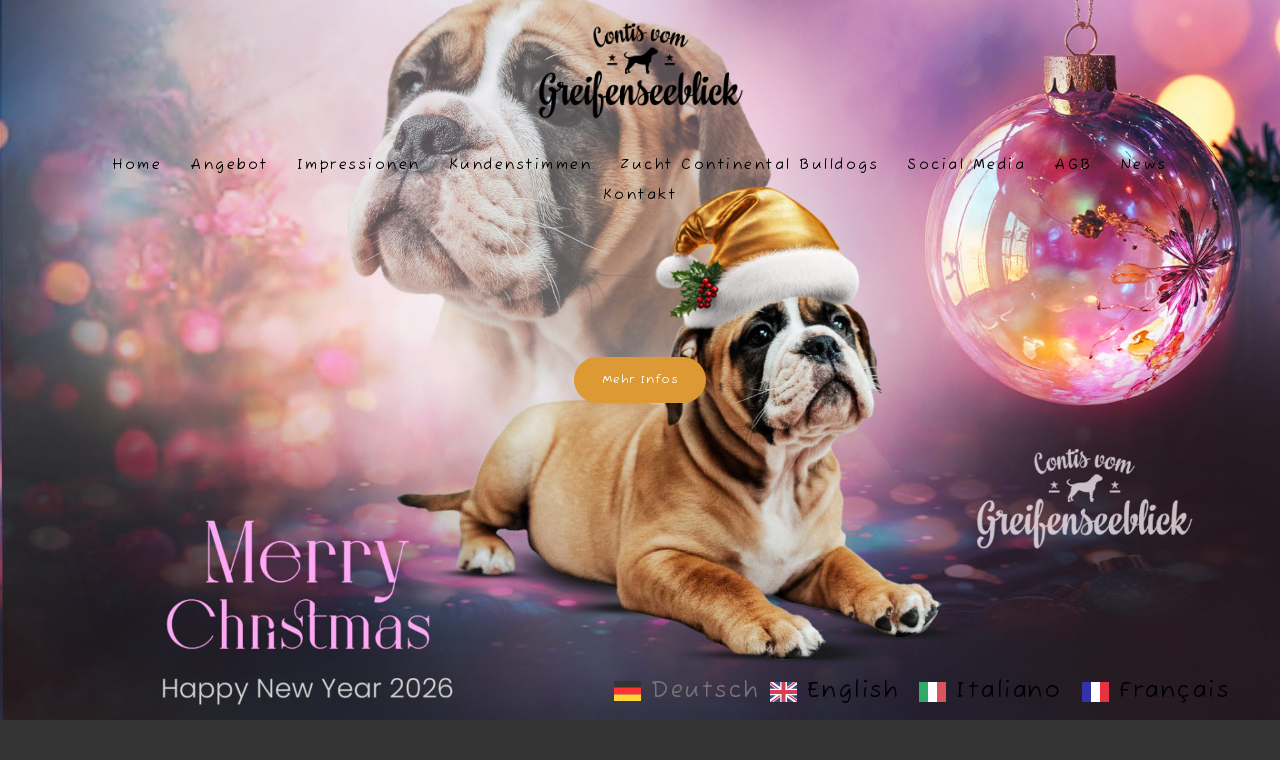

--- FILE ---
content_type: text/html; charset=UTF-8
request_url: http://dogsittingandtraining.ch/diego/
body_size: 20252
content:
<!DOCTYPE html>
<html lang="de">
<head>
<meta charset="UTF-8">
<meta name="viewport" content="width=device-width, initial-scale=1">
<link rel="profile" href="http://gmpg.org/xfn/11">
<link rel="pingback" href="http://dogsittingandtraining.ch/xmlrpc.php">

<title>Dino &#8211; Dogsitting &amp; Training </title>
<meta name='robots' content='max-image-preview:large' />
<link rel='dns-prefetch' href='//fonts.googleapis.com' />
<link rel="alternate" type="application/rss+xml" title="Dogsitting &amp; Training  &raquo; Feed" href="https://dogsittingandtraining.ch/feed/" />
<link rel="alternate" type="application/rss+xml" title="Dogsitting &amp; Training  &raquo; Kommentar-Feed" href="https://dogsittingandtraining.ch/comments/feed/" />
<link rel="alternate" title="oEmbed (JSON)" type="application/json+oembed" href="https://dogsittingandtraining.ch/wp-json/oembed/1.0/embed?url=https%3A%2F%2Fdogsittingandtraining.ch%2Fdiego%2F" />
<link rel="alternate" title="oEmbed (XML)" type="text/xml+oembed" href="https://dogsittingandtraining.ch/wp-json/oembed/1.0/embed?url=https%3A%2F%2Fdogsittingandtraining.ch%2Fdiego%2F&#038;format=xml" />
<style id='wp-img-auto-sizes-contain-inline-css' type='text/css'>
img:is([sizes=auto i],[sizes^="auto," i]){contain-intrinsic-size:3000px 1500px}
/*# sourceURL=wp-img-auto-sizes-contain-inline-css */
</style>
<link rel='stylesheet' id='sydney-bootstrap-css' href='http://dogsittingandtraining.ch/wp-content/themes/sydney/css/bootstrap/bootstrap.min.css?ver=1' type='text/css' media='all' />
<style id='wp-block-library-inline-css' type='text/css'>
:root{--wp-block-synced-color:#7a00df;--wp-block-synced-color--rgb:122,0,223;--wp-bound-block-color:var(--wp-block-synced-color);--wp-editor-canvas-background:#ddd;--wp-admin-theme-color:#007cba;--wp-admin-theme-color--rgb:0,124,186;--wp-admin-theme-color-darker-10:#006ba1;--wp-admin-theme-color-darker-10--rgb:0,107,160.5;--wp-admin-theme-color-darker-20:#005a87;--wp-admin-theme-color-darker-20--rgb:0,90,135;--wp-admin-border-width-focus:2px}@media (min-resolution:192dpi){:root{--wp-admin-border-width-focus:1.5px}}.wp-element-button{cursor:pointer}:root .has-very-light-gray-background-color{background-color:#eee}:root .has-very-dark-gray-background-color{background-color:#313131}:root .has-very-light-gray-color{color:#eee}:root .has-very-dark-gray-color{color:#313131}:root .has-vivid-green-cyan-to-vivid-cyan-blue-gradient-background{background:linear-gradient(135deg,#00d084,#0693e3)}:root .has-purple-crush-gradient-background{background:linear-gradient(135deg,#34e2e4,#4721fb 50%,#ab1dfe)}:root .has-hazy-dawn-gradient-background{background:linear-gradient(135deg,#faaca8,#dad0ec)}:root .has-subdued-olive-gradient-background{background:linear-gradient(135deg,#fafae1,#67a671)}:root .has-atomic-cream-gradient-background{background:linear-gradient(135deg,#fdd79a,#004a59)}:root .has-nightshade-gradient-background{background:linear-gradient(135deg,#330968,#31cdcf)}:root .has-midnight-gradient-background{background:linear-gradient(135deg,#020381,#2874fc)}:root{--wp--preset--font-size--normal:16px;--wp--preset--font-size--huge:42px}.has-regular-font-size{font-size:1em}.has-larger-font-size{font-size:2.625em}.has-normal-font-size{font-size:var(--wp--preset--font-size--normal)}.has-huge-font-size{font-size:var(--wp--preset--font-size--huge)}.has-text-align-center{text-align:center}.has-text-align-left{text-align:left}.has-text-align-right{text-align:right}.has-fit-text{white-space:nowrap!important}#end-resizable-editor-section{display:none}.aligncenter{clear:both}.items-justified-left{justify-content:flex-start}.items-justified-center{justify-content:center}.items-justified-right{justify-content:flex-end}.items-justified-space-between{justify-content:space-between}.screen-reader-text{border:0;clip-path:inset(50%);height:1px;margin:-1px;overflow:hidden;padding:0;position:absolute;width:1px;word-wrap:normal!important}.screen-reader-text:focus{background-color:#ddd;clip-path:none;color:#444;display:block;font-size:1em;height:auto;left:5px;line-height:normal;padding:15px 23px 14px;text-decoration:none;top:5px;width:auto;z-index:100000}html :where(.has-border-color){border-style:solid}html :where([style*=border-top-color]){border-top-style:solid}html :where([style*=border-right-color]){border-right-style:solid}html :where([style*=border-bottom-color]){border-bottom-style:solid}html :where([style*=border-left-color]){border-left-style:solid}html :where([style*=border-width]){border-style:solid}html :where([style*=border-top-width]){border-top-style:solid}html :where([style*=border-right-width]){border-right-style:solid}html :where([style*=border-bottom-width]){border-bottom-style:solid}html :where([style*=border-left-width]){border-left-style:solid}html :where(img[class*=wp-image-]){height:auto;max-width:100%}:where(figure){margin:0 0 1em}html :where(.is-position-sticky){--wp-admin--admin-bar--position-offset:var(--wp-admin--admin-bar--height,0px)}@media screen and (max-width:600px){html :where(.is-position-sticky){--wp-admin--admin-bar--position-offset:0px}}

/*# sourceURL=wp-block-library-inline-css */
</style><style id='wp-block-paragraph-inline-css' type='text/css'>
.is-small-text{font-size:.875em}.is-regular-text{font-size:1em}.is-large-text{font-size:2.25em}.is-larger-text{font-size:3em}.has-drop-cap:not(:focus):first-letter{float:left;font-size:8.4em;font-style:normal;font-weight:100;line-height:.68;margin:.05em .1em 0 0;text-transform:uppercase}body.rtl .has-drop-cap:not(:focus):first-letter{float:none;margin-left:.1em}p.has-drop-cap.has-background{overflow:hidden}:root :where(p.has-background){padding:1.25em 2.375em}:where(p.has-text-color:not(.has-link-color)) a{color:inherit}p.has-text-align-left[style*="writing-mode:vertical-lr"],p.has-text-align-right[style*="writing-mode:vertical-rl"]{rotate:180deg}
/*# sourceURL=http://dogsittingandtraining.ch/wp-includes/blocks/paragraph/style.min.css */
</style>
<style id='wp-block-quote-inline-css' type='text/css'>
.wp-block-quote{box-sizing:border-box;overflow-wrap:break-word}.wp-block-quote.is-large:where(:not(.is-style-plain)),.wp-block-quote.is-style-large:where(:not(.is-style-plain)){margin-bottom:1em;padding:0 1em}.wp-block-quote.is-large:where(:not(.is-style-plain)) p,.wp-block-quote.is-style-large:where(:not(.is-style-plain)) p{font-size:1.5em;font-style:italic;line-height:1.6}.wp-block-quote.is-large:where(:not(.is-style-plain)) cite,.wp-block-quote.is-large:where(:not(.is-style-plain)) footer,.wp-block-quote.is-style-large:where(:not(.is-style-plain)) cite,.wp-block-quote.is-style-large:where(:not(.is-style-plain)) footer{font-size:1.125em;text-align:right}.wp-block-quote>cite{display:block}
/*# sourceURL=http://dogsittingandtraining.ch/wp-includes/blocks/quote/style.min.css */
</style>
<style id='global-styles-inline-css' type='text/css'>
:root{--wp--preset--aspect-ratio--square: 1;--wp--preset--aspect-ratio--4-3: 4/3;--wp--preset--aspect-ratio--3-4: 3/4;--wp--preset--aspect-ratio--3-2: 3/2;--wp--preset--aspect-ratio--2-3: 2/3;--wp--preset--aspect-ratio--16-9: 16/9;--wp--preset--aspect-ratio--9-16: 9/16;--wp--preset--color--black: #000000;--wp--preset--color--cyan-bluish-gray: #abb8c3;--wp--preset--color--white: #ffffff;--wp--preset--color--pale-pink: #f78da7;--wp--preset--color--vivid-red: #cf2e2e;--wp--preset--color--luminous-vivid-orange: #ff6900;--wp--preset--color--luminous-vivid-amber: #fcb900;--wp--preset--color--light-green-cyan: #7bdcb5;--wp--preset--color--vivid-green-cyan: #00d084;--wp--preset--color--pale-cyan-blue: #8ed1fc;--wp--preset--color--vivid-cyan-blue: #0693e3;--wp--preset--color--vivid-purple: #9b51e0;--wp--preset--color--global-color-1: var(--sydney-global-color-1);--wp--preset--color--global-color-2: var(--sydney-global-color-2);--wp--preset--color--global-color-3: var(--sydney-global-color-3);--wp--preset--color--global-color-4: var(--sydney-global-color-4);--wp--preset--color--global-color-5: var(--sydney-global-color-5);--wp--preset--color--global-color-6: var(--sydney-global-color-6);--wp--preset--color--global-color-7: var(--sydney-global-color-7);--wp--preset--color--global-color-8: var(--sydney-global-color-8);--wp--preset--color--global-color-9: var(--sydney-global-color-9);--wp--preset--gradient--vivid-cyan-blue-to-vivid-purple: linear-gradient(135deg,rgb(6,147,227) 0%,rgb(155,81,224) 100%);--wp--preset--gradient--light-green-cyan-to-vivid-green-cyan: linear-gradient(135deg,rgb(122,220,180) 0%,rgb(0,208,130) 100%);--wp--preset--gradient--luminous-vivid-amber-to-luminous-vivid-orange: linear-gradient(135deg,rgb(252,185,0) 0%,rgb(255,105,0) 100%);--wp--preset--gradient--luminous-vivid-orange-to-vivid-red: linear-gradient(135deg,rgb(255,105,0) 0%,rgb(207,46,46) 100%);--wp--preset--gradient--very-light-gray-to-cyan-bluish-gray: linear-gradient(135deg,rgb(238,238,238) 0%,rgb(169,184,195) 100%);--wp--preset--gradient--cool-to-warm-spectrum: linear-gradient(135deg,rgb(74,234,220) 0%,rgb(151,120,209) 20%,rgb(207,42,186) 40%,rgb(238,44,130) 60%,rgb(251,105,98) 80%,rgb(254,248,76) 100%);--wp--preset--gradient--blush-light-purple: linear-gradient(135deg,rgb(255,206,236) 0%,rgb(152,150,240) 100%);--wp--preset--gradient--blush-bordeaux: linear-gradient(135deg,rgb(254,205,165) 0%,rgb(254,45,45) 50%,rgb(107,0,62) 100%);--wp--preset--gradient--luminous-dusk: linear-gradient(135deg,rgb(255,203,112) 0%,rgb(199,81,192) 50%,rgb(65,88,208) 100%);--wp--preset--gradient--pale-ocean: linear-gradient(135deg,rgb(255,245,203) 0%,rgb(182,227,212) 50%,rgb(51,167,181) 100%);--wp--preset--gradient--electric-grass: linear-gradient(135deg,rgb(202,248,128) 0%,rgb(113,206,126) 100%);--wp--preset--gradient--midnight: linear-gradient(135deg,rgb(2,3,129) 0%,rgb(40,116,252) 100%);--wp--preset--font-size--small: 13px;--wp--preset--font-size--medium: 20px;--wp--preset--font-size--large: 36px;--wp--preset--font-size--x-large: 42px;--wp--preset--spacing--20: 10px;--wp--preset--spacing--30: 20px;--wp--preset--spacing--40: 30px;--wp--preset--spacing--50: clamp(30px, 5vw, 60px);--wp--preset--spacing--60: clamp(30px, 7vw, 80px);--wp--preset--spacing--70: clamp(50px, 7vw, 100px);--wp--preset--spacing--80: clamp(50px, 10vw, 120px);--wp--preset--shadow--natural: 6px 6px 9px rgba(0, 0, 0, 0.2);--wp--preset--shadow--deep: 12px 12px 50px rgba(0, 0, 0, 0.4);--wp--preset--shadow--sharp: 6px 6px 0px rgba(0, 0, 0, 0.2);--wp--preset--shadow--outlined: 6px 6px 0px -3px rgb(255, 255, 255), 6px 6px rgb(0, 0, 0);--wp--preset--shadow--crisp: 6px 6px 0px rgb(0, 0, 0);}:root { --wp--style--global--content-size: 740px;--wp--style--global--wide-size: 1140px; }:where(body) { margin: 0; }.wp-site-blocks { padding-top: var(--wp--style--root--padding-top); padding-bottom: var(--wp--style--root--padding-bottom); }.has-global-padding { padding-right: var(--wp--style--root--padding-right); padding-left: var(--wp--style--root--padding-left); }.has-global-padding > .alignfull { margin-right: calc(var(--wp--style--root--padding-right) * -1); margin-left: calc(var(--wp--style--root--padding-left) * -1); }.has-global-padding :where(:not(.alignfull.is-layout-flow) > .has-global-padding:not(.wp-block-block, .alignfull)) { padding-right: 0; padding-left: 0; }.has-global-padding :where(:not(.alignfull.is-layout-flow) > .has-global-padding:not(.wp-block-block, .alignfull)) > .alignfull { margin-left: 0; margin-right: 0; }.wp-site-blocks > .alignleft { float: left; margin-right: 2em; }.wp-site-blocks > .alignright { float: right; margin-left: 2em; }.wp-site-blocks > .aligncenter { justify-content: center; margin-left: auto; margin-right: auto; }:where(.wp-site-blocks) > * { margin-block-start: 24px; margin-block-end: 0; }:where(.wp-site-blocks) > :first-child { margin-block-start: 0; }:where(.wp-site-blocks) > :last-child { margin-block-end: 0; }:root { --wp--style--block-gap: 24px; }:root :where(.is-layout-flow) > :first-child{margin-block-start: 0;}:root :where(.is-layout-flow) > :last-child{margin-block-end: 0;}:root :where(.is-layout-flow) > *{margin-block-start: 24px;margin-block-end: 0;}:root :where(.is-layout-constrained) > :first-child{margin-block-start: 0;}:root :where(.is-layout-constrained) > :last-child{margin-block-end: 0;}:root :where(.is-layout-constrained) > *{margin-block-start: 24px;margin-block-end: 0;}:root :where(.is-layout-flex){gap: 24px;}:root :where(.is-layout-grid){gap: 24px;}.is-layout-flow > .alignleft{float: left;margin-inline-start: 0;margin-inline-end: 2em;}.is-layout-flow > .alignright{float: right;margin-inline-start: 2em;margin-inline-end: 0;}.is-layout-flow > .aligncenter{margin-left: auto !important;margin-right: auto !important;}.is-layout-constrained > .alignleft{float: left;margin-inline-start: 0;margin-inline-end: 2em;}.is-layout-constrained > .alignright{float: right;margin-inline-start: 2em;margin-inline-end: 0;}.is-layout-constrained > .aligncenter{margin-left: auto !important;margin-right: auto !important;}.is-layout-constrained > :where(:not(.alignleft):not(.alignright):not(.alignfull)){max-width: var(--wp--style--global--content-size);margin-left: auto !important;margin-right: auto !important;}.is-layout-constrained > .alignwide{max-width: var(--wp--style--global--wide-size);}body .is-layout-flex{display: flex;}.is-layout-flex{flex-wrap: wrap;align-items: center;}.is-layout-flex > :is(*, div){margin: 0;}body .is-layout-grid{display: grid;}.is-layout-grid > :is(*, div){margin: 0;}body{--wp--style--root--padding-top: 0px;--wp--style--root--padding-right: 0px;--wp--style--root--padding-bottom: 0px;--wp--style--root--padding-left: 0px;}a:where(:not(.wp-element-button)){text-decoration: underline;}:root :where(.wp-element-button, .wp-block-button__link){background-color: #32373c;border-width: 0;color: #fff;font-family: inherit;font-size: inherit;font-style: inherit;font-weight: inherit;letter-spacing: inherit;line-height: inherit;padding-top: calc(0.667em + 2px);padding-right: calc(1.333em + 2px);padding-bottom: calc(0.667em + 2px);padding-left: calc(1.333em + 2px);text-decoration: none;text-transform: inherit;}.has-black-color{color: var(--wp--preset--color--black) !important;}.has-cyan-bluish-gray-color{color: var(--wp--preset--color--cyan-bluish-gray) !important;}.has-white-color{color: var(--wp--preset--color--white) !important;}.has-pale-pink-color{color: var(--wp--preset--color--pale-pink) !important;}.has-vivid-red-color{color: var(--wp--preset--color--vivid-red) !important;}.has-luminous-vivid-orange-color{color: var(--wp--preset--color--luminous-vivid-orange) !important;}.has-luminous-vivid-amber-color{color: var(--wp--preset--color--luminous-vivid-amber) !important;}.has-light-green-cyan-color{color: var(--wp--preset--color--light-green-cyan) !important;}.has-vivid-green-cyan-color{color: var(--wp--preset--color--vivid-green-cyan) !important;}.has-pale-cyan-blue-color{color: var(--wp--preset--color--pale-cyan-blue) !important;}.has-vivid-cyan-blue-color{color: var(--wp--preset--color--vivid-cyan-blue) !important;}.has-vivid-purple-color{color: var(--wp--preset--color--vivid-purple) !important;}.has-global-color-1-color{color: var(--wp--preset--color--global-color-1) !important;}.has-global-color-2-color{color: var(--wp--preset--color--global-color-2) !important;}.has-global-color-3-color{color: var(--wp--preset--color--global-color-3) !important;}.has-global-color-4-color{color: var(--wp--preset--color--global-color-4) !important;}.has-global-color-5-color{color: var(--wp--preset--color--global-color-5) !important;}.has-global-color-6-color{color: var(--wp--preset--color--global-color-6) !important;}.has-global-color-7-color{color: var(--wp--preset--color--global-color-7) !important;}.has-global-color-8-color{color: var(--wp--preset--color--global-color-8) !important;}.has-global-color-9-color{color: var(--wp--preset--color--global-color-9) !important;}.has-black-background-color{background-color: var(--wp--preset--color--black) !important;}.has-cyan-bluish-gray-background-color{background-color: var(--wp--preset--color--cyan-bluish-gray) !important;}.has-white-background-color{background-color: var(--wp--preset--color--white) !important;}.has-pale-pink-background-color{background-color: var(--wp--preset--color--pale-pink) !important;}.has-vivid-red-background-color{background-color: var(--wp--preset--color--vivid-red) !important;}.has-luminous-vivid-orange-background-color{background-color: var(--wp--preset--color--luminous-vivid-orange) !important;}.has-luminous-vivid-amber-background-color{background-color: var(--wp--preset--color--luminous-vivid-amber) !important;}.has-light-green-cyan-background-color{background-color: var(--wp--preset--color--light-green-cyan) !important;}.has-vivid-green-cyan-background-color{background-color: var(--wp--preset--color--vivid-green-cyan) !important;}.has-pale-cyan-blue-background-color{background-color: var(--wp--preset--color--pale-cyan-blue) !important;}.has-vivid-cyan-blue-background-color{background-color: var(--wp--preset--color--vivid-cyan-blue) !important;}.has-vivid-purple-background-color{background-color: var(--wp--preset--color--vivid-purple) !important;}.has-global-color-1-background-color{background-color: var(--wp--preset--color--global-color-1) !important;}.has-global-color-2-background-color{background-color: var(--wp--preset--color--global-color-2) !important;}.has-global-color-3-background-color{background-color: var(--wp--preset--color--global-color-3) !important;}.has-global-color-4-background-color{background-color: var(--wp--preset--color--global-color-4) !important;}.has-global-color-5-background-color{background-color: var(--wp--preset--color--global-color-5) !important;}.has-global-color-6-background-color{background-color: var(--wp--preset--color--global-color-6) !important;}.has-global-color-7-background-color{background-color: var(--wp--preset--color--global-color-7) !important;}.has-global-color-8-background-color{background-color: var(--wp--preset--color--global-color-8) !important;}.has-global-color-9-background-color{background-color: var(--wp--preset--color--global-color-9) !important;}.has-black-border-color{border-color: var(--wp--preset--color--black) !important;}.has-cyan-bluish-gray-border-color{border-color: var(--wp--preset--color--cyan-bluish-gray) !important;}.has-white-border-color{border-color: var(--wp--preset--color--white) !important;}.has-pale-pink-border-color{border-color: var(--wp--preset--color--pale-pink) !important;}.has-vivid-red-border-color{border-color: var(--wp--preset--color--vivid-red) !important;}.has-luminous-vivid-orange-border-color{border-color: var(--wp--preset--color--luminous-vivid-orange) !important;}.has-luminous-vivid-amber-border-color{border-color: var(--wp--preset--color--luminous-vivid-amber) !important;}.has-light-green-cyan-border-color{border-color: var(--wp--preset--color--light-green-cyan) !important;}.has-vivid-green-cyan-border-color{border-color: var(--wp--preset--color--vivid-green-cyan) !important;}.has-pale-cyan-blue-border-color{border-color: var(--wp--preset--color--pale-cyan-blue) !important;}.has-vivid-cyan-blue-border-color{border-color: var(--wp--preset--color--vivid-cyan-blue) !important;}.has-vivid-purple-border-color{border-color: var(--wp--preset--color--vivid-purple) !important;}.has-global-color-1-border-color{border-color: var(--wp--preset--color--global-color-1) !important;}.has-global-color-2-border-color{border-color: var(--wp--preset--color--global-color-2) !important;}.has-global-color-3-border-color{border-color: var(--wp--preset--color--global-color-3) !important;}.has-global-color-4-border-color{border-color: var(--wp--preset--color--global-color-4) !important;}.has-global-color-5-border-color{border-color: var(--wp--preset--color--global-color-5) !important;}.has-global-color-6-border-color{border-color: var(--wp--preset--color--global-color-6) !important;}.has-global-color-7-border-color{border-color: var(--wp--preset--color--global-color-7) !important;}.has-global-color-8-border-color{border-color: var(--wp--preset--color--global-color-8) !important;}.has-global-color-9-border-color{border-color: var(--wp--preset--color--global-color-9) !important;}.has-vivid-cyan-blue-to-vivid-purple-gradient-background{background: var(--wp--preset--gradient--vivid-cyan-blue-to-vivid-purple) !important;}.has-light-green-cyan-to-vivid-green-cyan-gradient-background{background: var(--wp--preset--gradient--light-green-cyan-to-vivid-green-cyan) !important;}.has-luminous-vivid-amber-to-luminous-vivid-orange-gradient-background{background: var(--wp--preset--gradient--luminous-vivid-amber-to-luminous-vivid-orange) !important;}.has-luminous-vivid-orange-to-vivid-red-gradient-background{background: var(--wp--preset--gradient--luminous-vivid-orange-to-vivid-red) !important;}.has-very-light-gray-to-cyan-bluish-gray-gradient-background{background: var(--wp--preset--gradient--very-light-gray-to-cyan-bluish-gray) !important;}.has-cool-to-warm-spectrum-gradient-background{background: var(--wp--preset--gradient--cool-to-warm-spectrum) !important;}.has-blush-light-purple-gradient-background{background: var(--wp--preset--gradient--blush-light-purple) !important;}.has-blush-bordeaux-gradient-background{background: var(--wp--preset--gradient--blush-bordeaux) !important;}.has-luminous-dusk-gradient-background{background: var(--wp--preset--gradient--luminous-dusk) !important;}.has-pale-ocean-gradient-background{background: var(--wp--preset--gradient--pale-ocean) !important;}.has-electric-grass-gradient-background{background: var(--wp--preset--gradient--electric-grass) !important;}.has-midnight-gradient-background{background: var(--wp--preset--gradient--midnight) !important;}.has-small-font-size{font-size: var(--wp--preset--font-size--small) !important;}.has-medium-font-size{font-size: var(--wp--preset--font-size--medium) !important;}.has-large-font-size{font-size: var(--wp--preset--font-size--large) !important;}.has-x-large-font-size{font-size: var(--wp--preset--font-size--x-large) !important;}
/*# sourceURL=global-styles-inline-css */
</style>

<link rel='stylesheet' id='wp-components-css' href='http://dogsittingandtraining.ch/wp-includes/css/dist/components/style.min.css?ver=6.9' type='text/css' media='all' />
<link rel='stylesheet' id='wp-preferences-css' href='http://dogsittingandtraining.ch/wp-includes/css/dist/preferences/style.min.css?ver=6.9' type='text/css' media='all' />
<link rel='stylesheet' id='wp-block-editor-css' href='http://dogsittingandtraining.ch/wp-includes/css/dist/block-editor/style.min.css?ver=6.9' type='text/css' media='all' />
<link rel='stylesheet' id='wp-reusable-blocks-css' href='http://dogsittingandtraining.ch/wp-includes/css/dist/reusable-blocks/style.min.css?ver=6.9' type='text/css' media='all' />
<link rel='stylesheet' id='wp-patterns-css' href='http://dogsittingandtraining.ch/wp-includes/css/dist/patterns/style.min.css?ver=6.9' type='text/css' media='all' />
<link rel='stylesheet' id='wp-editor-css' href='http://dogsittingandtraining.ch/wp-includes/css/dist/editor/style.min.css?ver=6.9' type='text/css' media='all' />
<link rel='stylesheet' id='block-robo-gallery-style-css-css' href='http://dogsittingandtraining.ch/wp-content/plugins/robo-gallery/includes/extensions/block/dist/blocks.style.build.css?ver=5.1.2' type='text/css' media='all' />
<link rel='stylesheet' id='contact-form-7-css' href='http://dogsittingandtraining.ch/wp-content/plugins/contact-form-7/includes/css/styles.css?ver=6.1.4' type='text/css' media='all' />
<link rel='stylesheet' id='weglot-css-css' href='http://dogsittingandtraining.ch/wp-content/plugins/weglot/dist/css/front-css.css?ver=5.2' type='text/css' media='all' />
<link rel='stylesheet' id='new-flag-css-css' href='http://dogsittingandtraining.ch/wp-content/plugins/weglot/dist/css/new-flags.css?ver=5.2' type='text/css' media='all' />
<link rel='stylesheet' id='sydney-google-fonts-css' href='https://fonts.googleapis.com/css2?family=Fuzzy+Bubbles%3Awght%40400&#038;display=swap&#038;ver=20250902' type='text/css' media='all' />
<link rel='stylesheet' id='sydney-hero-slider-css' href='http://dogsittingandtraining.ch/wp-content/themes/sydney/css/components/hero-slider.min.css?ver=20220824' type='text/css' media='all' />
<link rel='stylesheet' id='sydney-siteorigin-css' href='http://dogsittingandtraining.ch/wp-content/themes/sydney/css/components/siteorigin.min.css?ver=20251002' type='text/css' media='all' />
<link rel='stylesheet' id='sydney-font-awesome-css' href='http://dogsittingandtraining.ch/wp-content/themes/sydney/fonts/font-awesome.min.css?ver=20250902' type='text/css' media='all' />
<link rel='stylesheet' id='sydney-style-min-css' href='http://dogsittingandtraining.ch/wp-content/themes/sydney/css/styles.min.css?ver=20250404' type='text/css' media='all' />
<style id='sydney-style-min-inline-css' type='text/css'>
.woocommerce ul.products li.product{text-align:center;}html{scroll-behavior:smooth;}.header-image{background-size:cover;}.header-image{height:300px;}.site-header.fixed{position:absolute;}.header-wrap .col-md-4,.header-wrap .col-md-8{width:100%;text-align:center;}#mainnav{float:none;}#mainnav li{float:none;display:inline-block;}#mainnav ul ul li{display:block;text-align:left;float:left;}.site-logo,.header-wrap .col-md-4{margin-bottom:15px;}.btn-menu{margin:0 auto;float:none;}.header-wrap .container > .row{display:block;}:root{--sydney-global-color-1:#8fad35;--sydney-global-color-2:#b73d3d;--sydney-global-color-3:#233452;--sydney-global-color-4:#00102E;--sydney-global-color-5:#6d7685;--sydney-global-color-6:#00102E;--sydney-global-color-7:#F4F5F7;--sydney-global-color-8:#dbdbdb;--sydney-global-color-9:#ffffff;}.llms-student-dashboard .llms-button-secondary:hover,.llms-button-action:hover,.read-more-gt,.widget-area .widget_fp_social a,#mainnav ul li a:hover,.sydney_contact_info_widget span,.roll-team .team-content .name,.roll-team .team-item .team-pop .team-social li:hover a,.roll-infomation li.address:before,.roll-infomation li.phone:before,.roll-infomation li.email:before,.roll-testimonials .name,.roll-button.border,.roll-button:hover,.roll-icon-list .icon i,.roll-icon-list .content h3 a:hover,.roll-icon-box.white .content h3 a,.roll-icon-box .icon i,.roll-icon-box .content h3 a:hover,.switcher-container .switcher-icon a:focus,.go-top:hover,.hentry .meta-post a:hover,#mainnav > ul > li > a.active,#mainnav > ul > li > a:hover,button:hover,input[type="button"]:hover,input[type="reset"]:hover,input[type="submit"]:hover,.text-color,.social-menu-widget a,.social-menu-widget a:hover,.archive .team-social li a,a,h1 a,h2 a,h3 a,h4 a,h5 a,h6 a,.classic-alt .meta-post a,.single .hentry .meta-post a,.content-area.modern .hentry .meta-post span:before,.content-area.modern .post-cat{color:var(--sydney-global-color-1)}.llms-student-dashboard .llms-button-secondary,.llms-button-action,.woocommerce #respond input#submit,.woocommerce a.button,.woocommerce button.button,.woocommerce input.button,.project-filter li a.active,.project-filter li a:hover,.preloader .pre-bounce1,.preloader .pre-bounce2,.roll-team .team-item .team-pop,.roll-progress .progress-animate,.roll-socials li a:hover,.roll-project .project-item .project-pop,.roll-project .project-filter li.active,.roll-project .project-filter li:hover,.roll-button.light:hover,.roll-button.border:hover,.roll-button,.roll-icon-box.white .icon,.owl-theme .owl-controls .owl-page.active span,.owl-theme .owl-controls.clickable .owl-page:hover span,.go-top,.bottom .socials li:hover a,.sidebar .widget:before,.blog-pagination ul li.active,.blog-pagination ul li:hover a,.content-area .hentry:after,.text-slider .maintitle:after,.error-wrap #search-submit:hover,#mainnav .sub-menu li:hover > a,#mainnav ul li ul:after,button,input[type="button"],input[type="reset"],input[type="submit"],.panel-grid-cell .widget-title:after,.cart-amount{background-color:var(--sydney-global-color-1)}.llms-student-dashboard .llms-button-secondary,.llms-student-dashboard .llms-button-secondary:hover,.llms-button-action,.llms-button-action:hover,.roll-socials li a:hover,.roll-socials li a,.roll-button.light:hover,.roll-button.border,.roll-button,.roll-icon-list .icon,.roll-icon-box .icon,.owl-theme .owl-controls .owl-page span,.comment .comment-detail,.widget-tags .tag-list a:hover,.blog-pagination ul li,.error-wrap #search-submit:hover,textarea:focus,input[type="text"]:focus,input[type="password"]:focus,input[type="date"]:focus,input[type="number"]:focus,input[type="email"]:focus,input[type="url"]:focus,input[type="search"]:focus,input[type="tel"]:focus,button,input[type="button"],input[type="reset"],input[type="submit"],.archive .team-social li a{border-color:var(--sydney-global-color-1)}.sydney_contact_info_widget span{fill:var(--sydney-global-color-1);}.go-top:hover svg{stroke:var(--sydney-global-color-1);}.site-header.float-header{background-color:rgba(0,0,0,0.9);}@media only screen and (max-width:1024px){.site-header{background-color:#000000;}}#mainnav ul li a,#mainnav ul li::before{color:#000000}#mainnav .sub-menu li a{color:#ffffff}#mainnav .sub-menu li a{background:#1c1c1c}.text-slider .maintitle,.text-slider .subtitle{color:#ffffff}body{color:#767676}#secondary{background-color:#ffffff}#secondary,#secondary a:not(.wp-block-button__link){color:#6d7685}.btn-menu .sydney-svg-icon{fill:#ffffff}#mainnav ul li a:hover,.main-header #mainnav .menu > li > a:hover{color:#dd8b0f}.overlay{background-color:#000000}.page-wrap{padding-top:1px;}.page-wrap{padding-bottom:2px;}.slide-inner{display:none;}.slide-inner.text-slider-stopped{display:block;}@media only screen and (max-width:1025px){.mobile-slide{display:block;}.slide-item{background-image:none !important;}.header-slider{}.slide-item{height:auto !important;}.slide-inner{min-height:initial;}}.go-top.show{border-radius:17px;bottom:28px;}.go-top.position-right{right:75px;}.go-top.position-left{left:75px;}.go-top{background-color:#dd9527;}.go-top:hover{background-color:#dd901c;}.go-top{color:#ffffff;}.go-top svg{stroke:#ffffff;}.go-top:hover{color:#000000;}.go-top:hover svg{stroke:#000000;}.go-top .sydney-svg-icon,.go-top .sydney-svg-icon svg{width:10px;height:10px;}.go-top{padding:18px;}.footer-widgets-grid{border-top:1px solid;}@media (min-width:992px){.site-info{font-size:16px;}}@media (min-width:576px) and (max-width:991px){.site-info{font-size:16px;}}@media (max-width:575px){.site-info{font-size:16px;}}.site-info{border-top:0;}.footer-widgets-grid{gap:30px;}@media (min-width:992px){.footer-widgets-grid{padding-top:34px;padding-bottom:34px;}}@media (min-width:576px) and (max-width:991px){.footer-widgets-grid{padding-top:60px;padding-bottom:60px;}}@media (max-width:575px){.footer-widgets-grid{padding-top:60px;padding-bottom:60px;}}@media (min-width:992px){.sidebar-column .widget .widget-title{font-size:18px;}}@media (min-width:576px) and (max-width:991px){.sidebar-column .widget .widget-title{font-size:22px;}}@media (max-width:575px){.sidebar-column .widget .widget-title{font-size:22px;}}@media (min-width:992px){.footer-widgets{font-size:22px;}}@media (min-width:576px) and (max-width:991px){.footer-widgets{font-size:16px;}}@media (max-width:575px){.footer-widgets{font-size:16px;}}.footer-widgets{background-color:;}.sidebar-column .widget .widget-title{color:;}.sidebar-column .widget h1,.sidebar-column .widget h2,.sidebar-column .widget h3,.sidebar-column .widget h4,.sidebar-column .widget h5,.sidebar-column .widget h6{color:;}.sidebar-column .widget{color:;}#sidebar-footer .widget a{color:;}#sidebar-footer .widget a:hover{color:;}.site-footer{background-color:;}.site-info,.site-info a{color:#ddd3ba;}.site-info .sydney-svg-icon svg{fill:#ddd3ba;}.site-info{padding-top:19px;padding-bottom:19px;}@media (min-width:992px){button,.roll-button,a.button,.wp-block-button__link,.wp-block-button.is-style-outline a,input[type="button"],input[type="reset"],input[type="submit"]{padding-top:10px;padding-bottom:10px;}}@media (min-width:576px) and (max-width:991px){button,.roll-button,a.button,.wp-block-button__link,.wp-block-button.is-style-outline a,input[type="button"],input[type="reset"],input[type="submit"]{padding-top:15px;padding-bottom:15px;}}@media (max-width:575px){button,.roll-button,a.button,.wp-block-button__link,.wp-block-button.is-style-outline a,input[type="button"],input[type="reset"],input[type="submit"]{padding-top:11px;padding-bottom:11px;}}@media (min-width:992px){button,.roll-button,a.button,.wp-block-button__link,.wp-block-button.is-style-outline a,input[type="button"],input[type="reset"],input[type="submit"]{padding-left:27px;padding-right:27px;}}@media (min-width:576px) and (max-width:991px){button,.roll-button,a.button,.wp-block-button__link,.wp-block-button.is-style-outline a,input[type="button"],input[type="reset"],input[type="submit"]{padding-left:21px;padding-right:21px;}}@media (max-width:575px){button,.roll-button,a.button,.wp-block-button__link,.wp-block-button.is-style-outline a,input[type="button"],input[type="reset"],input[type="submit"]{padding-left:12px;padding-right:12px;}}button,.roll-button,a.button,.wp-block-button__link,input[type="button"],input[type="reset"],input[type="submit"]{border-radius:46px;}@media (min-width:992px){button,.roll-button,a.button,.wp-block-button__link,input[type="button"],input[type="reset"],input[type="submit"]{font-size:12px;}}@media (min-width:576px) and (max-width:991px){button,.roll-button,a.button,.wp-block-button__link,input[type="button"],input[type="reset"],input[type="submit"]{font-size:14px;}}@media (max-width:575px){button,.roll-button,a.button,.wp-block-button__link,input[type="button"],input[type="reset"],input[type="submit"]{font-size:13px;}}button,.roll-button,a.button,.wp-block-button__link,input[type="button"],input[type="reset"],input[type="submit"]{text-transform:capitalize;}button,.wp-element-button,div.wpforms-container-full:not(.wpforms-block) .wpforms-form input[type=submit],div.wpforms-container-full:not(.wpforms-block) .wpforms-form button[type=submit],div.wpforms-container-full:not(.wpforms-block) .wpforms-form .wpforms-page-button,.roll-button,a.button,.wp-block-button__link,input[type="button"],input[type="reset"],input[type="submit"]{background-color:#dd9933;}button:hover,.wp-element-button:hover,div.wpforms-container-full:not(.wpforms-block) .wpforms-form input[type=submit]:hover,div.wpforms-container-full:not(.wpforms-block) .wpforms-form button[type=submit]:hover,div.wpforms-container-full:not(.wpforms-block) .wpforms-form .wpforms-page-button:hover,.roll-button:hover,a.button:hover,.wp-block-button__link:hover,input[type="button"]:hover,input[type="reset"]:hover,input[type="submit"]:hover{background-color:#dd9933;}button,#sidebar-footer a.wp-block-button__link,.wp-element-button,div.wpforms-container-full:not(.wpforms-block) .wpforms-form input[type=submit],div.wpforms-container-full:not(.wpforms-block) .wpforms-form button[type=submit],div.wpforms-container-full:not(.wpforms-block) .wpforms-form .wpforms-page-button,.checkout-button.button,a.button,.wp-block-button__link,input[type="button"],input[type="reset"],input[type="submit"]{color:#000000;}button:hover,#sidebar-footer .wp-block-button__link:hover,.wp-element-button:hover,div.wpforms-container-full:not(.wpforms-block) .wpforms-form input[type=submit]:hover,div.wpforms-container-full:not(.wpforms-block) .wpforms-form button[type=submit]:hover,div.wpforms-container-full:not(.wpforms-block) .wpforms-form .wpforms-page-button:hover,.roll-button:hover,a.button:hover,.wp-block-button__link:hover,input[type="button"]:hover,input[type="reset"]:hover,input[type="submit"]:hover{color:#000000;}.is-style-outline .wp-block-button__link,div.wpforms-container-full:not(.wpforms-block) .wpforms-form input[type=submit],div.wpforms-container-full:not(.wpforms-block) .wpforms-form button[type=submit],div.wpforms-container-full:not(.wpforms-block) .wpforms-form .wpforms-page-button,.roll-button,.wp-block-button__link.is-style-outline,button,a.button,.wp-block-button__link,input[type="button"],input[type="reset"],input[type="submit"]{border-color:#dd9933;}button:hover,div.wpforms-container-full:not(.wpforms-block) .wpforms-form input[type=submit]:hover,div.wpforms-container-full:not(.wpforms-block) .wpforms-form button[type=submit]:hover,div.wpforms-container-full:not(.wpforms-block) .wpforms-form .wpforms-page-button:hover,.roll-button:hover,a.button:hover,.wp-block-button__link:hover,input[type="button"]:hover,input[type="reset"]:hover,input[type="submit"]:hover{border-color:;}.posts-layout .list-image{width:30%;}.posts-layout .list-content{width:70%;}.content-area:not(.layout4):not(.layout6) .posts-layout .entry-thumb{margin:0 0 24px 0;}.layout4 .entry-thumb,.layout6 .entry-thumb{margin:0 24px 0 0;}.layout6 article:nth-of-type(even) .list-image .entry-thumb{margin:0 0 0 24px;}.posts-layout .entry-header{margin-bottom:24px;}.posts-layout .entry-meta.below-excerpt{margin:15px 0 0;}.posts-layout .entry-meta.above-title{margin:0 0 15px;}.single .entry-header .entry-title{color:;}.single .entry-header .entry-meta,.single .entry-header .entry-meta a{color:;}@media (min-width:992px){.single .entry-meta{font-size:12px;}}@media (min-width:576px) and (max-width:991px){.single .entry-meta{font-size:12px;}}@media (max-width:575px){.single .entry-meta{font-size:12px;}}@media (min-width:992px){.single .entry-header .entry-title{font-size:48px;}}@media (min-width:576px) and (max-width:991px){.single .entry-header .entry-title{font-size:32px;}}@media (max-width:575px){.single .entry-header .entry-title{font-size:32px;}}.posts-layout .entry-post{color:#233452;}.posts-layout .entry-title a{color:#00102E;}.posts-layout .author,.posts-layout .entry-meta a{color:#6d7685;}@media (min-width:992px){.posts-layout .entry-post{font-size:16px;}}@media (min-width:576px) and (max-width:991px){.posts-layout .entry-post{font-size:16px;}}@media (max-width:575px){.posts-layout .entry-post{font-size:16px;}}@media (min-width:992px){.posts-layout .entry-meta{font-size:12px;}}@media (min-width:576px) and (max-width:991px){.posts-layout .entry-meta{font-size:12px;}}@media (max-width:575px){.posts-layout .entry-meta{font-size:12px;}}@media (min-width:992px){.posts-layout .entry-title{font-size:32px;}}@media (min-width:576px) and (max-width:991px){.posts-layout .entry-title{font-size:32px;}}@media (max-width:575px){.posts-layout .entry-title{font-size:32px;}}.single-post .entry-header{text-align:center;}.single-post .entry-header .entry-meta{-webkit-box-pack:center;-ms-flex-pack:center;justify-content:center;}.single .entry-header{margin-bottom:40px;}.single .entry-thumb{margin-bottom:40px;}.single .entry-meta-above{margin-bottom:9px;}.single .entry-meta-below{margin-top:9px;}@media (min-width:992px){.custom-logo-link img{max-width:180px;}}@media (min-width:576px) and (max-width:991px){.custom-logo-link img{max-width:100px;}}@media (max-width:575px){.custom-logo-link img{max-width:100px;}}.main-header,.bottom-header-row{border-bottom:0 solid rgba(255,255,255,0.1);}.header_layout_3,.header_layout_4,.header_layout_5{border-bottom:1px solid rgba(255,255,255,0.1);}.main-header:not(.sticky-active),.header-search-form{background-color:;}.main-header.sticky-active{background-color:;}.main-header .site-title a,.main-header .site-description,.main-header #mainnav .menu > li > a,#mainnav .nav-menu > li > a,.main-header .header-contact a{color:;}.main-header .sydney-svg-icon svg,.main-header .dropdown-symbol .sydney-svg-icon svg{fill:;}.sticky-active .main-header .site-title a,.sticky-active .main-header .site-description,.sticky-active .main-header #mainnav .menu > li > a,.sticky-active .main-header .header-contact a,.sticky-active .main-header .logout-link,.sticky-active .main-header .html-item,.sticky-active .main-header .sydney-login-toggle{color:;}.sticky-active .main-header .sydney-svg-icon svg,.sticky-active .main-header .dropdown-symbol .sydney-svg-icon svg{fill:;}.bottom-header-row{background-color:;}.bottom-header-row,.bottom-header-row .header-contact a,.bottom-header-row #mainnav .menu > li > a{color:;}.bottom-header-row #mainnav .menu > li > a:hover{color:;}.bottom-header-row .header-item svg,.dropdown-symbol .sydney-svg-icon svg{fill:;}.main-header .site-header-inner,.main-header .top-header-row{padding-top:15px;padding-bottom:15px;}.bottom-header-inner{padding-top:15px;padding-bottom:15px;}.bottom-header-row #mainnav ul ul li,.main-header #mainnav ul ul li{background-color:;}.bottom-header-row #mainnav ul ul li a,.bottom-header-row #mainnav ul ul li:hover a,.main-header #mainnav ul ul li:hover a,.main-header #mainnav ul ul li a{color:;}.bottom-header-row #mainnav ul ul li svg,.main-header #mainnav ul ul li svg{fill:;}.header-item .sydney-svg-icon{width:px;height:px;}.header-item .sydney-svg-icon svg{max-height:-2px;}.header-search-form{background-color:;}#mainnav .sub-menu li:hover>a,.main-header #mainnav ul ul li:hover>a{color:;}.main-header-cart .count-number{color:;}.main-header-cart .widget_shopping_cart .widgettitle:after,.main-header-cart .widget_shopping_cart .woocommerce-mini-cart__buttons:before{background-color:rgba(33,33,33,0.9);}.sydney-offcanvas-menu .mainnav ul li,.mobile-header-item.offcanvas-items,.mobile-header-item.offcanvas-items .social-profile{text-align:left;}.sydney-offcanvas-menu #mainnav ul li{text-align:left;}.sydney-offcanvas-menu #mainnav ul ul a{color:;}.sydney-offcanvas-menu #mainnav > div > ul > li > a{font-size:18px;}.sydney-offcanvas-menu #mainnav ul ul li a{font-size:16px;}.sydney-offcanvas-menu .mainnav a{padding:10px 0;}#masthead-mobile{background-color:;}#masthead-mobile .site-description,#masthead-mobile a:not(.button){color:;}#masthead-mobile svg{fill:;}.mobile-header{padding-top:15px;padding-bottom:15px;}.sydney-offcanvas-menu{background-color:#00102E;}.offcanvas-header-custom-text,.sydney-offcanvas-menu,.sydney-offcanvas-menu #mainnav a:not(.button),.sydney-offcanvas-menu a:not(.button){color:#ffffff;}.sydney-offcanvas-menu svg,.sydney-offcanvas-menu .dropdown-symbol .sydney-svg-icon svg{fill:#ffffff;}@media (min-width:992px){.site-logo{max-height:100px;}}@media (min-width:576px) and (max-width:991px){.site-logo{max-height:100px;}}@media (max-width:575px){.site-logo{max-height:100px;}}.site-title a,.site-title a:visited,.main-header .site-title a,.main-header .site-title a:visited{color:}.site-description,.main-header .site-description{color:}@media (min-width:992px){.site-title{font-size:32px;}}@media (min-width:576px) and (max-width:991px){.site-title{font-size:24px;}}@media (max-width:575px){.site-title{font-size:20px;}}@media (min-width:992px){.site-description{font-size:16px;}}@media (min-width:576px) and (max-width:991px){.site-description{font-size:16px;}}@media (max-width:575px){.site-description{font-size:16px;}}body{font-family:Fuzzy Bubbles,handwriting;font-weight:regular;}h1,h2,h3,h4,h5,h6,.site-title{font-family:Fuzzy Bubbles,handwriting;font-weight:regular;}h1,h2,h3,h4,h5,h6,.site-title{text-decoration:none;text-transform:none;font-style:;line-height:1.45;letter-spacing:.5px;}@media (min-width:992px){h1:not(.site-title){font-size:29px;}}@media (min-width:576px) and (max-width:991px){h1:not(.site-title){font-size:42px;}}@media (max-width:575px){h1:not(.site-title){font-size:32px;}}@media (min-width:992px){h2{font-size:25px;}}@media (min-width:576px) and (max-width:991px){h2{font-size:32px;}}@media (max-width:575px){h2{font-size:24px;}}@media (min-width:992px){h3{font-size:26px;}}@media (min-width:576px) and (max-width:991px){h3{font-size:24px;}}@media (max-width:575px){h3{font-size:20px;}}@media (min-width:992px){h4{font-size:26px;}}@media (min-width:576px) and (max-width:991px){h4{font-size:18px;}}@media (max-width:575px){h4{font-size:16px;}}@media (min-width:992px){h5{font-size:23px;}}@media (min-width:576px) and (max-width:991px){h5{font-size:16px;}}@media (max-width:575px){h5{font-size:16px;}}@media (min-width:992px){h6{font-size:20px;}}@media (min-width:576px) and (max-width:991px){h6{font-size:16px;}}@media (max-width:575px){h6{font-size:16px;}}p,.posts-layout .entry-post{text-decoration:none}body,.posts-layout .entry-post{text-transform:none;font-style:normal;line-height:2.19;letter-spacing:2.5px;}@media (min-width:992px){body{font-size:22px;}}@media (min-width:576px) and (max-width:991px){body{font-size:16px;}}@media (max-width:575px){body{font-size:14px;}}@media (min-width:992px){.woocommerce div.product .product-gallery-summary .entry-title{font-size:32px;}}@media (min-width:576px) and (max-width:991px){.woocommerce div.product .product-gallery-summary .entry-title{font-size:32px;}}@media (max-width:575px){.woocommerce div.product .product-gallery-summary .entry-title{font-size:32px;}}@media (min-width:992px){.woocommerce div.product .product-gallery-summary .price .amount{font-size:24px;}}@media (min-width:576px) and (max-width:991px){.woocommerce div.product .product-gallery-summary .price .amount{font-size:24px;}}@media (max-width:575px){.woocommerce div.product .product-gallery-summary .price .amount{font-size:24px;}}.woocommerce ul.products li.product .col-md-7 > *,.woocommerce ul.products li.product .col-md-8 > *,.woocommerce ul.products li.product > *{margin-bottom:12px;}.wc-block-grid__product-onsale,span.onsale{border-radius:0;top:20px!important;left:20px!important;}.wc-block-grid__product-onsale,.products span.onsale{left:auto!important;right:20px;}.wc-block-grid__product-onsale,span.onsale{color:;}.wc-block-grid__product-onsale,span.onsale{background-color:;}ul.wc-block-grid__products li.wc-block-grid__product .wc-block-grid__product-title,ul.wc-block-grid__products li.wc-block-grid__product .woocommerce-loop-product__title,ul.wc-block-grid__products li.product .wc-block-grid__product-title,ul.wc-block-grid__products li.product .woocommerce-loop-product__title,ul.products li.wc-block-grid__product .wc-block-grid__product-title,ul.products li.wc-block-grid__product .woocommerce-loop-product__title,ul.products li.product .wc-block-grid__product-title,ul.products li.product .woocommerce-loop-product__title,ul.products li.product .woocommerce-loop-category__title,.woocommerce-loop-product__title .botiga-wc-loop-product__title{color:;}a.wc-forward:not(.checkout-button){color:;}a.wc-forward:not(.checkout-button):hover{color:;}.woocommerce-pagination li .page-numbers:hover{color:#000000;}.woocommerce-sorting-wrapper{border-color:rgba(33,33,33,0.9);}ul.products li.product-category .woocommerce-loop-category__title{text-align:center;}ul.products li.product-category > a,ul.products li.product-category > a > img{border-radius:0;}.entry-content a:not(.button):not(.elementor-button-link):not(.wp-block-button__link){color:;}.entry-content a:not(.button):not(.elementor-button-link):not(.wp-block-button__link):hover{color:;}h1{color:;}h2{color:;}h3{color:;}h4{color:;}h5{color:;}h6{color:;}div.wpforms-container-full:not(.wpforms-block) .wpforms-form input[type=date],div.wpforms-container-full:not(.wpforms-block) .wpforms-form input[type=email],div.wpforms-container-full:not(.wpforms-block) .wpforms-form input[type=number],div.wpforms-container-full:not(.wpforms-block) .wpforms-form input[type=password],div.wpforms-container-full:not(.wpforms-block) .wpforms-form input[type=search],div.wpforms-container-full:not(.wpforms-block) .wpforms-form input[type=tel],div.wpforms-container-full:not(.wpforms-block) .wpforms-form input[type=text],div.wpforms-container-full:not(.wpforms-block) .wpforms-form input[type=url],div.wpforms-container-full:not(.wpforms-block) .wpforms-form select,div.wpforms-container-full:not(.wpforms-block) .wpforms-form textarea,input[type="text"],input[type="email"],input[type="url"],input[type="password"],input[type="search"],input[type="number"],input[type="tel"],input[type="date"],textarea,select,.woocommerce .select2-container .select2-selection--single,.woocommerce-page .select2-container .select2-selection--single,input[type="text"]:focus,input[type="email"]:focus,input[type="url"]:focus,input[type="password"]:focus,input[type="search"]:focus,input[type="number"]:focus,input[type="tel"]:focus,input[type="date"]:focus,textarea:focus,select:focus,.woocommerce .select2-container .select2-selection--single:focus,.woocommerce-page .select2-container .select2-selection--single:focus,.select2-container--default .select2-selection--single .select2-selection__rendered,.wp-block-search .wp-block-search__input,.wp-block-search .wp-block-search__input:focus{color:;}div.wpforms-container-full:not(.wpforms-block) .wpforms-form input[type=date],div.wpforms-container-full:not(.wpforms-block) .wpforms-form input[type=email],div.wpforms-container-full:not(.wpforms-block) .wpforms-form input[type=number],div.wpforms-container-full:not(.wpforms-block) .wpforms-form input[type=password],div.wpforms-container-full:not(.wpforms-block) .wpforms-form input[type=search],div.wpforms-container-full:not(.wpforms-block) .wpforms-form input[type=tel],div.wpforms-container-full:not(.wpforms-block) .wpforms-form input[type=text],div.wpforms-container-full:not(.wpforms-block) .wpforms-form input[type=url],div.wpforms-container-full:not(.wpforms-block) .wpforms-form select,div.wpforms-container-full:not(.wpforms-block) .wpforms-form textarea,input[type="text"],input[type="email"],input[type="url"],input[type="password"],input[type="search"],input[type="number"],input[type="tel"],input[type="date"],textarea,select,.woocommerce .select2-container .select2-selection--single,.woocommerce-page .select2-container .select2-selection--single,.woocommerce-cart .woocommerce-cart-form .actions .coupon input[type="text"]{background-color:;}div.wpforms-container-full:not(.wpforms-block) .wpforms-form input[type=date],div.wpforms-container-full:not(.wpforms-block) .wpforms-form input[type=email],div.wpforms-container-full:not(.wpforms-block) .wpforms-form input[type=number],div.wpforms-container-full:not(.wpforms-block) .wpforms-form input[type=password],div.wpforms-container-full:not(.wpforms-block) .wpforms-form input[type=search],div.wpforms-container-full:not(.wpforms-block) .wpforms-form input[type=tel],div.wpforms-container-full:not(.wpforms-block) .wpforms-form input[type=text],div.wpforms-container-full:not(.wpforms-block) .wpforms-form input[type=url],div.wpforms-container-full:not(.wpforms-block) .wpforms-form select,div.wpforms-container-full:not(.wpforms-block) .wpforms-form textarea,input[type="text"],input[type="email"],input[type="url"],input[type="password"],input[type="search"],input[type="number"],input[type="tel"],input[type="range"],input[type="date"],input[type="month"],input[type="week"],input[type="time"],input[type="datetime"],input[type="datetime-local"],input[type="color"],textarea,select,.woocommerce .select2-container .select2-selection--single,.woocommerce-page .select2-container .select2-selection--single,.woocommerce-account fieldset,.woocommerce-account .woocommerce-form-login,.woocommerce-account .woocommerce-form-register,.woocommerce-cart .woocommerce-cart-form .actions .coupon input[type="text"],.wp-block-search .wp-block-search__input{border-color:;}input::placeholder{color:;opacity:1;}input:-ms-input-placeholder{color:;}input::-ms-input-placeholder{color:;}img{border-radius:0;}@media (min-width:992px){.wp-caption-text,figcaption{font-size:16px;}}@media (min-width:576px) and (max-width:991px){.wp-caption-text,figcaption{font-size:16px;}}@media (max-width:575px){.wp-caption-text,figcaption{font-size:16px;}}.wp-caption-text,figcaption{color:;}@media (min-width:1200px){.container{width:100%;max-width:1180px;}}@media (min-width:1200px){.container-narrow{width:100%;max-width:880px;}}
/*# sourceURL=sydney-style-min-inline-css */
</style>
<link rel='stylesheet' id='sydney-style-css' href='http://dogsittingandtraining.ch/wp-content/themes/sydney/style.css?ver=20230821' type='text/css' media='all' />
<script type="text/javascript" src="http://dogsittingandtraining.ch/wp-includes/js/jquery/jquery.min.js?ver=3.7.1" id="jquery-core-js"></script>
<script type="text/javascript" src="http://dogsittingandtraining.ch/wp-includes/js/jquery/jquery-migrate.min.js?ver=3.4.1" id="jquery-migrate-js"></script>
<script type="text/javascript" src="http://dogsittingandtraining.ch/wp-content/plugins/sydney-portfolio//lib/js/isotope.min.js?ver=1" id="sydney-isotope-js"></script>
<script type="text/javascript" src="http://dogsittingandtraining.ch/wp-content/plugins/weglot/dist/front-js.js?ver=5.2" id="wp-weglot-js-js"></script>
<link rel="https://api.w.org/" href="https://dogsittingandtraining.ch/wp-json/" /><link rel="alternate" title="JSON" type="application/json" href="https://dogsittingandtraining.ch/wp-json/wp/v2/pages/2092" /><link rel="EditURI" type="application/rsd+xml" title="RSD" href="https://dogsittingandtraining.ch/xmlrpc.php?rsd" />
<meta name="generator" content="WordPress 6.9" />
<link rel="canonical" href="https://dogsittingandtraining.ch/diego/" />
<link rel='shortlink' href='https://dogsittingandtraining.ch/?p=2092' />

<link rel="alternate" href="http://dogsittingandtraining.ch/diego/" hreflang="de"/>
<link rel="alternate" href="http://dogsittingandtraining.ch/en/diego/" hreflang="en"/>
<link rel="alternate" href="http://dogsittingandtraining.ch/it/diego/" hreflang="it"/>
<link rel="alternate" href="http://dogsittingandtraining.ch/fr/diego/" hreflang="fr"/>
<script type="application/json" id="weglot-data">{"website":"https:\/\/dogsittingandtraining.ch","uid":"3f227e4c24","project_slug":"dogsittingandtraining","language_from":"de","language_from_custom_flag":null,"language_from_custom_name":null,"excluded_paths":[],"excluded_blocks":[],"custom_settings":{"button_style":{"custom_css":"","is_dropdown":true,"with_flags":true,"full_name":true,"with_name":true,"flag_type":"rectangle_mat"},"wp_user_version":"4.2.4","translate_email":false,"translate_search":false,"translate_amp":false,"switchers":[{"style":{"with_name":true,"with_flags":true,"full_name":true,"is_dropdown":false,"invert_flags":true,"flag_type":"rectangle_mat","size_scale":1},"opts":{"open_hover":false,"close_outside_click":false,"is_responsive":false,"display_device":"mobile","pixel_cutoff":768},"location":[]},{"style":{"with_name":true,"with_flags":true,"full_name":true,"is_dropdown":true,"invert_flags":true,"flag_type":"rectangle_mat","size_scale":1},"opts":{"open_hover":false,"close_outside_click":false,"is_responsive":false,"display_device":"mobile","pixel_cutoff":768},"location":{"target":".slide-item-5","sibling":null}}]},"pending_translation_enabled":false,"curl_ssl_check_enabled":true,"languages":[{"language_to":"en","custom_code":null,"custom_name":null,"custom_local_name":null,"provider":null,"enabled":true,"automatic_translation_enabled":true,"deleted_at":null,"connect_host_destination":null,"custom_flag":null},{"language_to":"it","custom_code":null,"custom_name":null,"custom_local_name":null,"provider":null,"enabled":true,"automatic_translation_enabled":true,"deleted_at":null,"connect_host_destination":null,"custom_flag":null},{"language_to":"fr","custom_code":null,"custom_name":null,"custom_local_name":null,"provider":null,"enabled":true,"automatic_translation_enabled":true,"deleted_at":null,"connect_host_destination":null,"custom_flag":null}],"organization_slug":"w-f4aacc174f","current_language":"de","switcher_links":{"de":"http:\/\/dogsittingandtraining.ch\/diego\/","en":"http:\/\/dogsittingandtraining.ch\/en\/diego\/","it":"http:\/\/dogsittingandtraining.ch\/it\/diego\/","fr":"http:\/\/dogsittingandtraining.ch\/fr\/diego\/"},"original_path":"\/diego\/"}</script><link rel="preconnect" href="//fonts.googleapis.com"><link rel="preconnect" href="https://fonts.gstatic.com" crossorigin><style type="text/css">.recentcomments a{display:inline !important;padding:0 !important;margin:0 !important;}</style><script type="text/javascript" src="http://dogsittingandtraining.ch/wp-content/plugins/si-captcha-for-wordpress/captcha/si_captcha.js?ver=1768990200"></script>
<!-- begin SI CAPTCHA Anti-Spam - login/register form style -->
<style type="text/css">
.si_captcha_small { width:175px; height:45px; padding-top:10px; padding-bottom:10px; }
.si_captcha_large { width:250px; height:60px; padding-top:10px; padding-bottom:10px; }
img#si_image_com { border-style:none; margin:0; padding-right:5px; float:left; }
img#si_image_reg { border-style:none; margin:0; padding-right:5px; float:left; }
img#si_image_log { border-style:none; margin:0; padding-right:5px; float:left; }
img#si_image_side_login { border-style:none; margin:0; padding-right:5px; float:left; }
img#si_image_checkout { border-style:none; margin:0; padding-right:5px; float:left; }
img#si_image_jetpack { border-style:none; margin:0; padding-right:5px; float:left; }
img#si_image_bbpress_topic { border-style:none; margin:0; padding-right:5px; float:left; }
.si_captcha_refresh { border-style:none; margin:0; vertical-align:bottom; }
div#si_captcha_input { display:block; padding-top:15px; padding-bottom:5px; }
label#si_captcha_code_label { margin:0; }
input#si_captcha_code_input { width:65px; }
p#si_captcha_code_p { clear: left; padding-top:10px; }
.si-captcha-jetpack-error { color:#DC3232; }
</style>
<!-- end SI CAPTCHA Anti-Spam - login/register form style -->
<style type="text/css" id="custom-background-css">
body.custom-background { background-color: #333333; }
</style>
	<link rel="icon" href="https://dogsittingandtraining.ch/wp-content/uploads/2019/09/cropped-17036702_10210044515602454_1120712313_o-32x32.jpg" sizes="32x32" />
<link rel="icon" href="https://dogsittingandtraining.ch/wp-content/uploads/2019/09/cropped-17036702_10210044515602454_1120712313_o-192x192.jpg" sizes="192x192" />
<link rel="apple-touch-icon" href="https://dogsittingandtraining.ch/wp-content/uploads/2019/09/cropped-17036702_10210044515602454_1120712313_o-180x180.jpg" />
<meta name="msapplication-TileImage" content="https://dogsittingandtraining.ch/wp-content/uploads/2019/09/cropped-17036702_10210044515602454_1120712313_o-270x270.jpg" />
</head>

<body class="wp-singular page-template page-template-page-templates page-template-page_fullwidth page-template-page-templatespage_fullwidth-php page page-id-2092 custom-background wp-theme-sydney menu-centered" >

<span id="toptarget"></span>

	<div class="preloader">
	    <div class="spinner">
	        <div class="pre-bounce1"></div>
	        <div class="pre-bounce2"></div>
	    </div>
	</div>
	

<div id="page" class="hfeed site">
	<a class="skip-link screen-reader-text" href="#content">Zum Inhalt springen</a>

		

				<header id="masthead" class="site-header" role="banner" >
				<div class="header-wrap">
					<div class="container">
						<div class="row">
							<div class="col-md-4 col-sm-8 col-xs-12">
																					
								<a href="https://dogsittingandtraining.ch/" title="Dogsitting &amp; Training "><img width="150" height="150" class="site-logo" src="http://dogsittingandtraining.ch/wp-content/uploads/2019/09/Logo_Greifenseeblick_schwarz.png" alt="Dogsitting &amp; Training "  /></a>
																						</div>
							<div class="col-md-8 col-sm-4 col-xs-12">
								<div class="btn-menu" ><span class="screen-reader-text">Menü umschalten</span><i class="sydney-svg-icon"><svg xmlns="http://www.w3.org/2000/svg" viewbox="0 0 448 512"><path d="M16 132h416c8.837 0 16-7.163 16-16V76c0-8.837-7.163-16-16-16H16C7.163 60 0 67.163 0 76v40c0 8.837 7.163 16 16 16zm0 160h416c8.837 0 16-7.163 16-16v-40c0-8.837-7.163-16-16-16H16c-8.837 0-16 7.163-16 16v40c0 8.837 7.163 16 16 16zm0 160h416c8.837 0 16-7.163 16-16v-40c0-8.837-7.163-16-16-16H16c-8.837 0-16 7.163-16 16v40c0 8.837 7.163 16 16 16z" /></svg></i></div>
								<nav id="mainnav" class="mainnav" role="navigation"  >
									<div class="menu-menu-1-container"><ul id="menu-menu-1" class="menu"><li id="menu-item-74" class="menu-item menu-item-type-post_type menu-item-object-page menu-item-home menu-item-74 sydney-dropdown-li"><a href="https://dogsittingandtraining.ch/" class="sydney-dropdown-link">Home</a></li>
<li id="menu-item-80" class="menu-item menu-item-type-custom menu-item-object-custom menu-item-has-children menu-item-80 sydney-dropdown-li"><a href="http://dogsittingandtraining.ch/#angebot" class="sydney-dropdown-link">Angebot</a>
<ul class="sub-menu sydney-dropdown-ul">
	<li id="menu-item-415" class="menu-item menu-item-type-custom menu-item-object-custom menu-item-415 sydney-dropdown-li"><a href="http://dogsittingandtraining.ch/#angebot" class="sydney-dropdown-link">Hundebetreuung</a></li>
	<li id="menu-item-76" class="menu-item menu-item-type-post_type menu-item-object-page menu-item-76 sydney-dropdown-li"><a href="https://dogsittingandtraining.ch/b-a-r-f/" class="sydney-dropdown-link">*B.A.R.F.  *Trockenfutter  *Zusätze</a></li>
</ul>
</li>
<li id="menu-item-103" class="menu-item menu-item-type-post_type menu-item-object-page menu-item-103 sydney-dropdown-li"><a href="https://dogsittingandtraining.ch/impressionen/" class="sydney-dropdown-link">Impressionen</a></li>
<li id="menu-item-107" class="menu-item menu-item-type-post_type menu-item-object-page menu-item-107 sydney-dropdown-li"><a href="https://dogsittingandtraining.ch/kundenstimmen/" class="sydney-dropdown-link">Kundenstimmen</a></li>
<li id="menu-item-78" class="menu-item menu-item-type-post_type menu-item-object-page current-menu-ancestor current_page_ancestor menu-item-has-children menu-item-78 sydney-dropdown-li"><a href="https://dogsittingandtraining.ch/zucht-continental-bulldogs/" class="sydney-dropdown-link">Zucht Continental Bulldogs</a>
<ul class="sub-menu sydney-dropdown-ul">
	<li id="menu-item-414" class="menu-item menu-item-type-custom menu-item-object-custom menu-item-414 sydney-dropdown-li"><a href="http://dogsittingandtraining.ch/zucht-continental-bulldogs/" class="sydney-dropdown-link">Zucht</a></li>
	<li id="menu-item-5872" class="menu-item menu-item-type-post_type menu-item-object-page menu-item-has-children menu-item-5872 sydney-dropdown-li"><a href="https://dogsittingandtraining.ch/q-wurf/" class="sydney-dropdown-link">Q – Wurf</a>
	<ul class="sub-menu sydney-dropdown-ul">
		<li id="menu-item-5875" class="menu-item menu-item-type-post_type menu-item-object-page menu-item-5875 sydney-dropdown-li"><a href="https://dogsittingandtraining.ch/wurfbeschreibung-q/" class="sydney-dropdown-link">Wurfbeschreibung Q</a></li>
		<li id="menu-item-5880" class="menu-item menu-item-type-post_type menu-item-object-page menu-item-5880 sydney-dropdown-li"><a href="https://dogsittingandtraining.ch/quamar/" class="sydney-dropdown-link">Qamar</a></li>
		<li id="menu-item-5893" class="menu-item menu-item-type-post_type menu-item-object-page menu-item-5893 sydney-dropdown-li"><a href="https://dogsittingandtraining.ch/quinn/" class="sydney-dropdown-link">Quinn</a></li>
		<li id="menu-item-5904" class="menu-item menu-item-type-post_type menu-item-object-page menu-item-5904 sydney-dropdown-li"><a href="https://dogsittingandtraining.ch/quentin/" class="sydney-dropdown-link">Quentin</a></li>
		<li id="menu-item-5905" class="menu-item menu-item-type-post_type menu-item-object-page menu-item-5905 sydney-dropdown-li"><a href="https://dogsittingandtraining.ch/quiril/" class="sydney-dropdown-link">Q’Noa</a></li>
		<li id="menu-item-5923" class="menu-item menu-item-type-post_type menu-item-object-page menu-item-5923 sydney-dropdown-li"><a href="https://dogsittingandtraining.ch/queenie/" class="sydney-dropdown-link">Queenie</a></li>
		<li id="menu-item-5931" class="menu-item menu-item-type-post_type menu-item-object-page menu-item-5931 sydney-dropdown-li"><a href="https://dogsittingandtraining.ch/quiro/" class="sydney-dropdown-link">Quiro</a></li>
	</ul>
</li>
	<li id="menu-item-5717" class="menu-item menu-item-type-post_type menu-item-object-page menu-item-has-children menu-item-5717 sydney-dropdown-li"><a href="https://dogsittingandtraining.ch/p-wurf/" class="sydney-dropdown-link">P – Wurf</a>
	<ul class="sub-menu sydney-dropdown-ul">
		<li id="menu-item-5720" class="menu-item menu-item-type-post_type menu-item-object-page menu-item-5720 sydney-dropdown-li"><a href="https://dogsittingandtraining.ch/wurfbeschreibung-p/" class="sydney-dropdown-link">Wurfbeschreibung P</a></li>
		<li id="menu-item-5729" class="menu-item menu-item-type-post_type menu-item-object-page menu-item-5729 sydney-dropdown-li"><a href="https://dogsittingandtraining.ch/perry/" class="sydney-dropdown-link">Perry</a></li>
		<li id="menu-item-5728" class="menu-item menu-item-type-post_type menu-item-object-page menu-item-5728 sydney-dropdown-li"><a href="https://dogsittingandtraining.ch/paz/" class="sydney-dropdown-link">Pax</a></li>
		<li id="menu-item-5727" class="menu-item menu-item-type-post_type menu-item-object-page menu-item-5727 sydney-dropdown-li"><a href="https://dogsittingandtraining.ch/pino/" class="sydney-dropdown-link">Pino</a></li>
		<li id="menu-item-5738" class="menu-item menu-item-type-post_type menu-item-object-page menu-item-5738 sydney-dropdown-li"><a href="https://dogsittingandtraining.ch/paco/" class="sydney-dropdown-link">Paco</a></li>
		<li id="menu-item-5737" class="menu-item menu-item-type-post_type menu-item-object-page menu-item-5737 sydney-dropdown-li"><a href="https://dogsittingandtraining.ch/paula/" class="sydney-dropdown-link">Paula</a></li>
		<li id="menu-item-5736" class="menu-item menu-item-type-post_type menu-item-object-page menu-item-5736 sydney-dropdown-li"><a href="https://dogsittingandtraining.ch/poppy/" class="sydney-dropdown-link">Poppy</a></li>
	</ul>
</li>
	<li id="menu-item-5512" class="menu-item menu-item-type-post_type menu-item-object-page menu-item-has-children menu-item-5512 sydney-dropdown-li"><a href="https://dogsittingandtraining.ch/o-wurf/" class="sydney-dropdown-link">O &#8211; Wurf</a>
	<ul class="sub-menu sydney-dropdown-ul">
		<li id="menu-item-5509" class="menu-item menu-item-type-post_type menu-item-object-page menu-item-5509 sydney-dropdown-li"><a href="https://dogsittingandtraining.ch/__trashed/" class="sydney-dropdown-link">Wurfbeschreibung O</a></li>
		<li id="menu-item-5528" class="menu-item menu-item-type-post_type menu-item-object-page menu-item-5528 sydney-dropdown-li"><a href="https://dogsittingandtraining.ch/oona/" class="sydney-dropdown-link">Ollin</a></li>
		<li id="menu-item-5534" class="menu-item menu-item-type-post_type menu-item-object-page menu-item-5534 sydney-dropdown-li"><a href="https://dogsittingandtraining.ch/odile/" class="sydney-dropdown-link">Odile</a></li>
		<li id="menu-item-5527" class="menu-item menu-item-type-post_type menu-item-object-page menu-item-5527 sydney-dropdown-li"><a href="https://dogsittingandtraining.ch/orelle/" class="sydney-dropdown-link">Ozzy</a></li>
		<li id="menu-item-5550" class="menu-item menu-item-type-post_type menu-item-object-page menu-item-5550 sydney-dropdown-li"><a href="https://dogsittingandtraining.ch/owen/" class="sydney-dropdown-link">Owen</a></li>
		<li id="menu-item-5553" class="menu-item menu-item-type-post_type menu-item-object-page menu-item-5553 sydney-dropdown-li"><a href="https://dogsittingandtraining.ch/onni/" class="sydney-dropdown-link">O´Ruby</a></li>
		<li id="menu-item-5563" class="menu-item menu-item-type-post_type menu-item-object-page menu-item-5563 sydney-dropdown-li"><a href="https://dogsittingandtraining.ch/otis/" class="sydney-dropdown-link">Otis</a></li>
		<li id="menu-item-5564" class="menu-item menu-item-type-post_type menu-item-object-page menu-item-5564 sydney-dropdown-li"><a href="https://dogsittingandtraining.ch/otis-2/" class="sydney-dropdown-link">Olive</a></li>
		<li id="menu-item-5567" class="menu-item menu-item-type-post_type menu-item-object-page menu-item-5567 sydney-dropdown-li"><a href="https://dogsittingandtraining.ch/ozzy/" class="sydney-dropdown-link">Odin</a></li>
	</ul>
</li>
	<li id="menu-item-5162" class="menu-item menu-item-type-post_type menu-item-object-page menu-item-has-children menu-item-5162 sydney-dropdown-li"><a href="https://dogsittingandtraining.ch/n-wurf/" class="sydney-dropdown-link">N – Wurf</a>
	<ul class="sub-menu sydney-dropdown-ul">
		<li id="menu-item-5165" class="menu-item menu-item-type-post_type menu-item-object-page menu-item-5165 sydney-dropdown-li"><a href="https://dogsittingandtraining.ch/wurfbeschreibung-n/" class="sydney-dropdown-link">Wurfbeschreibung N</a></li>
		<li id="menu-item-5171" class="menu-item menu-item-type-post_type menu-item-object-page menu-item-5171 sydney-dropdown-li"><a href="https://dogsittingandtraining.ch/nash/" class="sydney-dropdown-link">Nash</a></li>
		<li id="menu-item-5177" class="menu-item menu-item-type-post_type menu-item-object-page menu-item-5177 sydney-dropdown-li"><a href="https://dogsittingandtraining.ch/noomi/" class="sydney-dropdown-link">Noomi</a></li>
		<li id="menu-item-5184" class="menu-item menu-item-type-post_type menu-item-object-page menu-item-5184 sydney-dropdown-li"><a href="https://dogsittingandtraining.ch/nugget/" class="sydney-dropdown-link">Nugget</a></li>
		<li id="menu-item-5191" class="menu-item menu-item-type-post_type menu-item-object-page menu-item-5191 sydney-dropdown-li"><a href="https://dogsittingandtraining.ch/nando/" class="sydney-dropdown-link">Nando</a></li>
		<li id="menu-item-5197" class="menu-item menu-item-type-post_type menu-item-object-page menu-item-5197 sydney-dropdown-li"><a href="https://dogsittingandtraining.ch/novel/" class="sydney-dropdown-link">Novel</a></li>
		<li id="menu-item-5203" class="menu-item menu-item-type-post_type menu-item-object-page menu-item-5203 sydney-dropdown-li"><a href="https://dogsittingandtraining.ch/niva/" class="sydney-dropdown-link">Niva</a></li>
		<li id="menu-item-5210" class="menu-item menu-item-type-post_type menu-item-object-page menu-item-5210 sydney-dropdown-li"><a href="https://dogsittingandtraining.ch/nova/" class="sydney-dropdown-link">Nova</a></li>
		<li id="menu-item-5216" class="menu-item menu-item-type-post_type menu-item-object-page menu-item-5216 sydney-dropdown-li"><a href="https://dogsittingandtraining.ch/nick/" class="sydney-dropdown-link">Nick</a></li>
		<li id="menu-item-5224" class="menu-item menu-item-type-post_type menu-item-object-page menu-item-5224 sydney-dropdown-li"><a href="https://dogsittingandtraining.ch/naima/" class="sydney-dropdown-link">Naima</a></li>
		<li id="menu-item-5230" class="menu-item menu-item-type-post_type menu-item-object-page menu-item-5230 sydney-dropdown-li"><a href="https://dogsittingandtraining.ch/nish/" class="sydney-dropdown-link">Nish</a></li>
	</ul>
</li>
	<li id="menu-item-5078" class="menu-item menu-item-type-post_type menu-item-object-page menu-item-has-children menu-item-5078 sydney-dropdown-li"><a href="https://dogsittingandtraining.ch/m-wurf/" class="sydney-dropdown-link">M – Wurf</a>
	<ul class="sub-menu sydney-dropdown-ul">
		<li id="menu-item-5081" class="menu-item menu-item-type-post_type menu-item-object-page menu-item-5081 sydney-dropdown-li"><a href="https://dogsittingandtraining.ch/wurfbeschreibung-m/" class="sydney-dropdown-link">Wurfbeschreibung M</a></li>
		<li id="menu-item-5086" class="menu-item menu-item-type-post_type menu-item-object-page menu-item-5086 sydney-dropdown-li"><a href="https://dogsittingandtraining.ch/mochi/" class="sydney-dropdown-link">Mochi</a></li>
		<li id="menu-item-5099" class="menu-item menu-item-type-post_type menu-item-object-page menu-item-5099 sydney-dropdown-li"><a href="https://dogsittingandtraining.ch/melody/" class="sydney-dropdown-link">Melody</a></li>
		<li id="menu-item-5107" class="menu-item menu-item-type-post_type menu-item-object-page menu-item-5107 sydney-dropdown-li"><a href="https://dogsittingandtraining.ch/ma-iva/" class="sydney-dropdown-link">Ma – Iva</a></li>
		<li id="menu-item-5114" class="menu-item menu-item-type-post_type menu-item-object-page menu-item-5114 sydney-dropdown-li"><a href="https://dogsittingandtraining.ch/marvel/" class="sydney-dropdown-link">Marvel</a></li>
		<li id="menu-item-5120" class="menu-item menu-item-type-post_type menu-item-object-page menu-item-5120 sydney-dropdown-li"><a href="https://dogsittingandtraining.ch/mavis/" class="sydney-dropdown-link">Mavis</a></li>
		<li id="menu-item-5127" class="menu-item menu-item-type-post_type menu-item-object-page menu-item-5127 sydney-dropdown-li"><a href="https://dogsittingandtraining.ch/morris/" class="sydney-dropdown-link">Morris</a></li>
		<li id="menu-item-5135" class="menu-item menu-item-type-post_type menu-item-object-page menu-item-5135 sydney-dropdown-li"><a href="https://dogsittingandtraining.ch/mitch/" class="sydney-dropdown-link">Mitch</a></li>
		<li id="menu-item-5143" class="menu-item menu-item-type-post_type menu-item-object-page menu-item-5143 sydney-dropdown-li"><a href="https://dogsittingandtraining.ch/marla/" class="sydney-dropdown-link">Marla</a></li>
		<li id="menu-item-5150" class="menu-item menu-item-type-post_type menu-item-object-page menu-item-5150 sydney-dropdown-li"><a href="https://dogsittingandtraining.ch/moritz/" class="sydney-dropdown-link">Moritz</a></li>
	</ul>
</li>
	<li id="menu-item-4447" class="menu-item menu-item-type-post_type menu-item-object-page menu-item-has-children menu-item-4447 sydney-dropdown-li"><a href="https://dogsittingandtraining.ch/l-wurf/" class="sydney-dropdown-link">L – Wurf</a>
	<ul class="sub-menu sydney-dropdown-ul">
		<li id="menu-item-4451" class="menu-item menu-item-type-post_type menu-item-object-page menu-item-4451 sydney-dropdown-li"><a href="https://dogsittingandtraining.ch/l-wurf/wurfbeschreibung-l/" class="sydney-dropdown-link">Wurfbeschreibung L</a></li>
		<li id="menu-item-4506" class="menu-item menu-item-type-post_type menu-item-object-page menu-item-4506 sydney-dropdown-li"><a href="https://dogsittingandtraining.ch/lexy/" class="sydney-dropdown-link">Lexy</a></li>
		<li id="menu-item-4500" class="menu-item menu-item-type-post_type menu-item-object-page menu-item-4500 sydney-dropdown-li"><a href="https://dogsittingandtraining.ch/luke/" class="sydney-dropdown-link">Luke</a></li>
		<li id="menu-item-4493" class="menu-item menu-item-type-post_type menu-item-object-page menu-item-4493 sydney-dropdown-li"><a href="https://dogsittingandtraining.ch/leon/" class="sydney-dropdown-link">Leon</a></li>
		<li id="menu-item-4487" class="menu-item menu-item-type-post_type menu-item-object-page menu-item-4487 sydney-dropdown-li"><a href="https://dogsittingandtraining.ch/lux/" class="sydney-dropdown-link">Lux</a></li>
		<li id="menu-item-4481" class="menu-item menu-item-type-post_type menu-item-object-page menu-item-4481 sydney-dropdown-li"><a href="https://dogsittingandtraining.ch/levi/" class="sydney-dropdown-link">Levi</a></li>
		<li id="menu-item-4482" class="menu-item menu-item-type-post_type menu-item-object-page menu-item-4482 sydney-dropdown-li"><a href="https://dogsittingandtraining.ch/lia/" class="sydney-dropdown-link">Lia</a></li>
		<li id="menu-item-4470" class="menu-item menu-item-type-post_type menu-item-object-page menu-item-4470 sydney-dropdown-li"><a href="https://dogsittingandtraining.ch/loris/" class="sydney-dropdown-link">Loki</a></li>
		<li id="menu-item-4457" class="menu-item menu-item-type-post_type menu-item-object-page menu-item-4457 sydney-dropdown-li"><a href="https://dogsittingandtraining.ch/liv/" class="sydney-dropdown-link">Liv</a></li>
	</ul>
</li>
	<li id="menu-item-4221" class="menu-item menu-item-type-post_type menu-item-object-page menu-item-has-children menu-item-4221 sydney-dropdown-li"><a href="https://dogsittingandtraining.ch/zucht-continental-bulldogs/k-wurf/" class="sydney-dropdown-link">K – Wurf</a>
	<ul class="sub-menu sydney-dropdown-ul">
		<li id="menu-item-4224" class="menu-item menu-item-type-post_type menu-item-object-page menu-item-4224 sydney-dropdown-li"><a href="https://dogsittingandtraining.ch/zucht-continental-bulldogs/k-wurf/wurfbeschreibung-k/" class="sydney-dropdown-link">Wurfbeschreibung K</a></li>
		<li id="menu-item-4227" class="menu-item menu-item-type-post_type menu-item-object-page menu-item-4227 sydney-dropdown-li"><a href="https://dogsittingandtraining.ch/kelly/" class="sydney-dropdown-link">Kelly</a></li>
		<li id="menu-item-4233" class="menu-item menu-item-type-post_type menu-item-object-page menu-item-4233 sydney-dropdown-li"><a href="https://dogsittingandtraining.ch/kleo/" class="sydney-dropdown-link">Kleo</a></li>
		<li id="menu-item-4232" class="menu-item menu-item-type-post_type menu-item-object-page menu-item-4232 sydney-dropdown-li"><a href="https://dogsittingandtraining.ch/kiki/" class="sydney-dropdown-link">Kiki</a></li>
		<li id="menu-item-4242" class="menu-item menu-item-type-post_type menu-item-object-page menu-item-4242 sydney-dropdown-li"><a href="https://dogsittingandtraining.ch/kim/" class="sydney-dropdown-link">Kim</a></li>
		<li id="menu-item-4241" class="menu-item menu-item-type-post_type menu-item-object-page menu-item-4241 sydney-dropdown-li"><a href="https://dogsittingandtraining.ch/kaspar/" class="sydney-dropdown-link">Kaspar</a></li>
		<li id="menu-item-4240" class="menu-item menu-item-type-post_type menu-item-object-page menu-item-4240 sydney-dropdown-li"><a href="https://dogsittingandtraining.ch/king/" class="sydney-dropdown-link">Kylo</a></li>
		<li id="menu-item-4248" class="menu-item menu-item-type-post_type menu-item-object-page menu-item-4248 sydney-dropdown-li"><a href="https://dogsittingandtraining.ch/klara/" class="sydney-dropdown-link">Klara</a></li>
		<li id="menu-item-4247" class="menu-item menu-item-type-post_type menu-item-object-page menu-item-4247 sydney-dropdown-li"><a href="https://dogsittingandtraining.ch/kimba/" class="sydney-dropdown-link">Kimba</a></li>
	</ul>
</li>
	<li id="menu-item-3940" class="menu-item menu-item-type-post_type menu-item-object-page menu-item-has-children menu-item-3940 sydney-dropdown-li"><a href="https://dogsittingandtraining.ch/j-wurf/" class="sydney-dropdown-link">J &#8211; Wurf</a>
	<ul class="sub-menu sydney-dropdown-ul">
		<li id="menu-item-3987" class="menu-item menu-item-type-post_type menu-item-object-page menu-item-3987 sydney-dropdown-li"><a href="https://dogsittingandtraining.ch/wurfbeschreibung-j/" class="sydney-dropdown-link">Wurfbeschreibung J</a></li>
		<li id="menu-item-3957" class="menu-item menu-item-type-post_type menu-item-object-page menu-item-3957 sydney-dropdown-li"><a href="https://dogsittingandtraining.ch/jemma/" class="sydney-dropdown-link">Jemma</a></li>
		<li id="menu-item-3956" class="menu-item menu-item-type-post_type menu-item-object-page menu-item-3956 sydney-dropdown-li"><a href="https://dogsittingandtraining.ch/jess/" class="sydney-dropdown-link">Jess</a></li>
		<li id="menu-item-3955" class="menu-item menu-item-type-post_type menu-item-object-page menu-item-3955 sydney-dropdown-li"><a href="https://dogsittingandtraining.ch/jinx/" class="sydney-dropdown-link">Javo</a></li>
		<li id="menu-item-3954" class="menu-item menu-item-type-post_type menu-item-object-page menu-item-3954 sydney-dropdown-li"><a href="https://dogsittingandtraining.ch/jax/" class="sydney-dropdown-link">Jax</a></li>
		<li id="menu-item-3982" class="menu-item menu-item-type-post_type menu-item-object-page menu-item-3982 sydney-dropdown-li"><a href="https://dogsittingandtraining.ch/jade/" class="sydney-dropdown-link">Jamie</a></li>
		<li id="menu-item-3981" class="menu-item menu-item-type-post_type menu-item-object-page menu-item-3981 sydney-dropdown-li"><a href="https://dogsittingandtraining.ch/juno/" class="sydney-dropdown-link">Juno</a></li>
		<li id="menu-item-3980" class="menu-item menu-item-type-post_type menu-item-object-page menu-item-3980 sydney-dropdown-li"><a href="https://dogsittingandtraining.ch/jimmy/" class="sydney-dropdown-link">Jayjay</a></li>
		<li id="menu-item-3979" class="menu-item menu-item-type-post_type menu-item-object-page menu-item-3979 sydney-dropdown-li"><a href="https://dogsittingandtraining.ch/janis/" class="sydney-dropdown-link">Janis</a></li>
		<li id="menu-item-3978" class="menu-item menu-item-type-post_type menu-item-object-page menu-item-3978 sydney-dropdown-li"><a href="https://dogsittingandtraining.ch/jill/" class="sydney-dropdown-link">June</a></li>
		<li id="menu-item-3977" class="menu-item menu-item-type-post_type menu-item-object-page menu-item-3977 sydney-dropdown-li"><a href="https://dogsittingandtraining.ch/judy/" class="sydney-dropdown-link">Judy</a></li>
	</ul>
</li>
	<li id="menu-item-3689" class="menu-item menu-item-type-post_type menu-item-object-page menu-item-has-children menu-item-3689 sydney-dropdown-li"><a href="https://dogsittingandtraining.ch/zucht-continental-bulldogs/i-wurf/" class="sydney-dropdown-link">I – Wurf</a>
	<ul class="sub-menu sydney-dropdown-ul">
		<li id="menu-item-3688" class="menu-item menu-item-type-post_type menu-item-object-page menu-item-3688 sydney-dropdown-li"><a href="https://dogsittingandtraining.ch/wurfbeschreibung-3/" class="sydney-dropdown-link">Wurfbeschreibung I</a></li>
		<li id="menu-item-3697" class="menu-item menu-item-type-post_type menu-item-object-page menu-item-3697 sydney-dropdown-li"><a href="https://dogsittingandtraining.ch/ida/" class="sydney-dropdown-link">Ida</a></li>
		<li id="menu-item-3699" class="menu-item menu-item-type-post_type menu-item-object-page menu-item-3699 sydney-dropdown-li"><a href="https://dogsittingandtraining.ch/zucht-continental-bulldogs/i-wurf/inka/" class="sydney-dropdown-link">Ina</a></li>
		<li id="menu-item-3698" class="menu-item menu-item-type-post_type menu-item-object-page menu-item-3698 sydney-dropdown-li"><a href="https://dogsittingandtraining.ch/zucht-continental-bulldogs/i-wurf/iris/" class="sydney-dropdown-link">Iris</a></li>
		<li id="menu-item-3712" class="menu-item menu-item-type-post_type menu-item-object-page menu-item-3712 sydney-dropdown-li"><a href="https://dogsittingandtraining.ch/zucht-continental-bulldogs/i-wurf/isco/" class="sydney-dropdown-link">Isco</a></li>
		<li id="menu-item-3713" class="menu-item menu-item-type-post_type menu-item-object-page menu-item-3713 sydney-dropdown-li"><a href="https://dogsittingandtraining.ch/zucht-continental-bulldogs/i-wurf/izaak/" class="sydney-dropdown-link">Izaak</a></li>
		<li id="menu-item-3714" class="menu-item menu-item-type-post_type menu-item-object-page menu-item-3714 sydney-dropdown-li"><a href="https://dogsittingandtraining.ch/zucht-continental-bulldogs/i-wurf/ivo/" class="sydney-dropdown-link">Inox</a></li>
		<li id="menu-item-3715" class="menu-item menu-item-type-post_type menu-item-object-page menu-item-3715 sydney-dropdown-li"><a href="https://dogsittingandtraining.ch/zucht-continental-bulldogs/i-wurf/ivan/" class="sydney-dropdown-link">Incredibly Jackson</a></li>
		<li id="menu-item-3717" class="menu-item menu-item-type-post_type menu-item-object-page menu-item-3717 sydney-dropdown-li"><a href="https://dogsittingandtraining.ch/zucht-continental-bulldogs/i-wurf/irma/" class="sydney-dropdown-link">Irma</a></li>
		<li id="menu-item-3716" class="menu-item menu-item-type-post_type menu-item-object-page menu-item-3716 sydney-dropdown-li"><a href="https://dogsittingandtraining.ch/zucht-continental-bulldogs/i-wurf/iggy/" class="sydney-dropdown-link">Iggy</a></li>
	</ul>
</li>
	<li id="menu-item-3424" class="menu-item menu-item-type-post_type menu-item-object-page menu-item-has-children menu-item-3424 sydney-dropdown-li"><a href="https://dogsittingandtraining.ch/h-wurf/" class="sydney-dropdown-link">H – Wurf</a>
	<ul class="sub-menu sydney-dropdown-ul">
		<li id="menu-item-3423" class="menu-item menu-item-type-post_type menu-item-object-page menu-item-3423 sydney-dropdown-li"><a href="https://dogsittingandtraining.ch/wurfbeschreibung-h/" class="sydney-dropdown-link">Wurfbeschreibung H</a></li>
		<li id="menu-item-3448" class="menu-item menu-item-type-post_type menu-item-object-page menu-item-3448 sydney-dropdown-li"><a href="https://dogsittingandtraining.ch/hendrik/" class="sydney-dropdown-link">Hendrik</a></li>
		<li id="menu-item-3447" class="menu-item menu-item-type-post_type menu-item-object-page menu-item-3447 sydney-dropdown-li"><a href="https://dogsittingandtraining.ch/hazel/" class="sydney-dropdown-link">Hazel</a></li>
		<li id="menu-item-3446" class="menu-item menu-item-type-post_type menu-item-object-page menu-item-3446 sydney-dropdown-li"><a href="https://dogsittingandtraining.ch/hudson/" class="sydney-dropdown-link">Hudson</a></li>
		<li id="menu-item-3445" class="menu-item menu-item-type-post_type menu-item-object-page menu-item-3445 sydney-dropdown-li"><a href="https://dogsittingandtraining.ch/haloa/" class="sydney-dropdown-link">Haloa</a></li>
		<li id="menu-item-3444" class="menu-item menu-item-type-post_type menu-item-object-page menu-item-3444 sydney-dropdown-li"><a href="https://dogsittingandtraining.ch/hank/" class="sydney-dropdown-link">Hank</a></li>
		<li id="menu-item-3443" class="menu-item menu-item-type-post_type menu-item-object-page menu-item-3443 sydney-dropdown-li"><a href="https://dogsittingandtraining.ch/helix/" class="sydney-dropdown-link">Hollie</a></li>
		<li id="menu-item-3422" class="menu-item menu-item-type-post_type menu-item-object-page menu-item-3422 sydney-dropdown-li"><a href="https://dogsittingandtraining.ch/gerda-2/" class="sydney-dropdown-link">Hector</a></li>
		<li id="menu-item-3442" class="menu-item menu-item-type-post_type menu-item-object-page menu-item-3442 sydney-dropdown-li"><a href="https://dogsittingandtraining.ch/harris/" class="sydney-dropdown-link">Harris</a></li>
		<li id="menu-item-3441" class="menu-item menu-item-type-post_type menu-item-object-page menu-item-3441 sydney-dropdown-li"><a href="https://dogsittingandtraining.ch/howie/" class="sydney-dropdown-link">Howie</a></li>
	</ul>
</li>
	<li id="menu-item-3230" class="menu-item menu-item-type-post_type menu-item-object-page menu-item-has-children menu-item-3230 sydney-dropdown-li"><a href="https://dogsittingandtraining.ch/g-wurf/" class="sydney-dropdown-link">G &#8211; Wurf</a>
	<ul class="sub-menu sydney-dropdown-ul">
		<li id="menu-item-3227" class="menu-item menu-item-type-post_type menu-item-object-page menu-item-3227 sydney-dropdown-li"><a href="https://dogsittingandtraining.ch/wurfbeschreibung-f/" class="sydney-dropdown-link">Wurfbeschreibung G</a></li>
		<li id="menu-item-3254" class="menu-item menu-item-type-post_type menu-item-object-page menu-item-3254 sydney-dropdown-li"><a href="https://dogsittingandtraining.ch/gerda/" class="sydney-dropdown-link">Gerda</a></li>
		<li id="menu-item-3253" class="menu-item menu-item-type-post_type menu-item-object-page menu-item-3253 sydney-dropdown-li"><a href="https://dogsittingandtraining.ch/gwen/" class="sydney-dropdown-link">Gwen</a></li>
		<li id="menu-item-3252" class="menu-item menu-item-type-post_type menu-item-object-page menu-item-3252 sydney-dropdown-li"><a href="https://dogsittingandtraining.ch/gus/" class="sydney-dropdown-link">Gus</a></li>
		<li id="menu-item-3251" class="menu-item menu-item-type-post_type menu-item-object-page menu-item-3251 sydney-dropdown-li"><a href="https://dogsittingandtraining.ch/gringo/" class="sydney-dropdown-link">Gringo</a></li>
		<li id="menu-item-3249" class="menu-item menu-item-type-post_type menu-item-object-page menu-item-3249 sydney-dropdown-li"><a href="https://dogsittingandtraining.ch/graham/" class="sydney-dropdown-link">Grizzly</a></li>
		<li id="menu-item-3248" class="menu-item menu-item-type-post_type menu-item-object-page menu-item-3248 sydney-dropdown-li"><a href="https://dogsittingandtraining.ch/gill/" class="sydney-dropdown-link">Gill</a></li>
		<li id="menu-item-3247" class="menu-item menu-item-type-post_type menu-item-object-page menu-item-3247 sydney-dropdown-li"><a href="https://dogsittingandtraining.ch/gizmo/" class="sydney-dropdown-link">Gizmo</a></li>
	</ul>
</li>
	<li id="menu-item-2914" class="menu-item menu-item-type-post_type menu-item-object-page menu-item-has-children menu-item-2914 sydney-dropdown-li"><a href="https://dogsittingandtraining.ch/f-wurf/" class="sydney-dropdown-link">F – Wurf</a>
	<ul class="sub-menu sydney-dropdown-ul">
		<li id="menu-item-2913" class="menu-item menu-item-type-post_type menu-item-object-page menu-item-2913 sydney-dropdown-li"><a href="https://dogsittingandtraining.ch/wurfbeschreibung-2/" class="sydney-dropdown-link">Wurfbeschreibung F</a></li>
		<li id="menu-item-2924" class="menu-item menu-item-type-post_type menu-item-object-page menu-item-2924 sydney-dropdown-li"><a href="https://dogsittingandtraining.ch/f/" class="sydney-dropdown-link">Fraya</a></li>
		<li id="menu-item-2932" class="menu-item menu-item-type-post_type menu-item-object-page menu-item-2932 sydney-dropdown-li"><a href="https://dogsittingandtraining.ch/farell/" class="sydney-dropdown-link">Farell</a></li>
		<li id="menu-item-2939" class="menu-item menu-item-type-post_type menu-item-object-page menu-item-2939 sydney-dropdown-li"><a href="https://dogsittingandtraining.ch/fleur/" class="sydney-dropdown-link">Fleur</a></li>
		<li id="menu-item-2947" class="menu-item menu-item-type-post_type menu-item-object-page menu-item-2947 sydney-dropdown-li"><a href="https://dogsittingandtraining.ch/2940-2/" class="sydney-dropdown-link">Ferdinand</a></li>
		<li id="menu-item-2955" class="menu-item menu-item-type-post_type menu-item-object-page menu-item-2955 sydney-dropdown-li"><a href="https://dogsittingandtraining.ch/fausto/" class="sydney-dropdown-link">Fausto</a></li>
		<li id="menu-item-2962" class="menu-item menu-item-type-post_type menu-item-object-page menu-item-2962 sydney-dropdown-li"><a href="https://dogsittingandtraining.ch/fidel/" class="sydney-dropdown-link">Fidel</a></li>
		<li id="menu-item-2970" class="menu-item menu-item-type-post_type menu-item-object-page menu-item-2970 sydney-dropdown-li"><a href="https://dogsittingandtraining.ch/felice/" class="sydney-dropdown-link">Felice</a></li>
		<li id="menu-item-2977" class="menu-item menu-item-type-post_type menu-item-object-page menu-item-2977 sydney-dropdown-li"><a href="https://dogsittingandtraining.ch/fareeva/" class="sydney-dropdown-link">Fareeva</a></li>
		<li id="menu-item-2984" class="menu-item menu-item-type-post_type menu-item-object-page menu-item-2984 sydney-dropdown-li"><a href="https://dogsittingandtraining.ch/ferris/" class="sydney-dropdown-link">Ferris</a></li>
	</ul>
</li>
	<li id="menu-item-2656" class="menu-item menu-item-type-post_type menu-item-object-page menu-item-has-children menu-item-2656 sydney-dropdown-li"><a href="https://dogsittingandtraining.ch/e-wurf/" class="sydney-dropdown-link">E – Wurf</a>
	<ul class="sub-menu sydney-dropdown-ul">
		<li id="menu-item-2692" class="menu-item menu-item-type-post_type menu-item-object-page menu-item-2692 sydney-dropdown-li"><a href="https://dogsittingandtraining.ch/wurfbeschreibung-e/" class="sydney-dropdown-link">Wurfbeschreibung E</a></li>
		<li id="menu-item-2691" class="menu-item menu-item-type-post_type menu-item-object-page menu-item-2691 sydney-dropdown-li"><a href="https://dogsittingandtraining.ch/eneco/" class="sydney-dropdown-link">Eneco</a></li>
		<li id="menu-item-2690" class="menu-item menu-item-type-post_type menu-item-object-page menu-item-2690 sydney-dropdown-li"><a href="https://dogsittingandtraining.ch/elody/" class="sydney-dropdown-link">Elody – in loving memory</a></li>
		<li id="menu-item-2689" class="menu-item menu-item-type-post_type menu-item-object-page menu-item-2689 sydney-dropdown-li"><a href="https://dogsittingandtraining.ch/ebro/" class="sydney-dropdown-link">Ebro</a></li>
		<li id="menu-item-2688" class="menu-item menu-item-type-post_type menu-item-object-page menu-item-2688 sydney-dropdown-li"><a href="https://dogsittingandtraining.ch/esta/" class="sydney-dropdown-link">Edda</a></li>
		<li id="menu-item-2687" class="menu-item menu-item-type-post_type menu-item-object-page menu-item-2687 sydney-dropdown-li"><a href="https://dogsittingandtraining.ch/eddy/" class="sydney-dropdown-link">Eddy</a></li>
		<li id="menu-item-2686" class="menu-item menu-item-type-post_type menu-item-object-page menu-item-2686 sydney-dropdown-li"><a href="https://dogsittingandtraining.ch/emely/" class="sydney-dropdown-link">Emely</a></li>
		<li id="menu-item-2685" class="menu-item menu-item-type-post_type menu-item-object-page menu-item-2685 sydney-dropdown-li"><a href="https://dogsittingandtraining.ch/emilio/" class="sydney-dropdown-link">Emilio</a></li>
		<li id="menu-item-2742" class="menu-item menu-item-type-post_type menu-item-object-page menu-item-2742 sydney-dropdown-li"><a href="https://dogsittingandtraining.ch/ellie/" class="sydney-dropdown-link">Esta</a></li>
		<li id="menu-item-2684" class="menu-item menu-item-type-post_type menu-item-object-page menu-item-2684 sydney-dropdown-li"><a href="https://dogsittingandtraining.ch/elrik/" class="sydney-dropdown-link">Elik</a></li>
		<li id="menu-item-2683" class="menu-item menu-item-type-post_type menu-item-object-page menu-item-2683 sydney-dropdown-li"><a href="https://dogsittingandtraining.ch/ettore/" class="sydney-dropdown-link">Ettore</a></li>
		<li id="menu-item-2682" class="menu-item menu-item-type-post_type menu-item-object-page menu-item-2682 sydney-dropdown-li"><a href="https://dogsittingandtraining.ch/elsa/" class="sydney-dropdown-link">Elsa</a></li>
	</ul>
</li>
	<li id="menu-item-2044" class="menu-item menu-item-type-post_type menu-item-object-page current-menu-ancestor current-menu-parent current_page_parent current_page_ancestor menu-item-has-children menu-item-2044 sydney-dropdown-li"><a href="https://dogsittingandtraining.ch/d-wurf/" class="sydney-dropdown-link">D – Wurf</a>
	<ul class="sub-menu sydney-dropdown-ul">
		<li id="menu-item-2053" class="menu-item menu-item-type-post_type menu-item-object-page menu-item-2053 sydney-dropdown-li"><a href="https://dogsittingandtraining.ch/zucht-continental-bulldogs/wurfbeschreibung/" class="sydney-dropdown-link">Wurfbeschreibung D</a></li>
		<li id="menu-item-2063" class="menu-item menu-item-type-post_type menu-item-object-page menu-item-2063 sydney-dropdown-li"><a href="https://dogsittingandtraining.ch/zucht-continental-bulldogs/wurfbeschreibung/dallas-huendin-prov-reserviert/" class="sydney-dropdown-link">Dallas</a></li>
		<li id="menu-item-2069" class="menu-item menu-item-type-post_type menu-item-object-page menu-item-2069 sydney-dropdown-li"><a href="https://dogsittingandtraining.ch/derek/" class="sydney-dropdown-link">Derek</a></li>
		<li id="menu-item-2075" class="menu-item menu-item-type-post_type menu-item-object-page menu-item-2075 sydney-dropdown-li"><a href="https://dogsittingandtraining.ch/daliah-daisy/" class="sydney-dropdown-link">Daytona</a></li>
		<li id="menu-item-2085" class="menu-item menu-item-type-post_type menu-item-object-page menu-item-2085 sydney-dropdown-li"><a href="https://dogsittingandtraining.ch/diana/" class="sydney-dropdown-link">Diana</a></li>
		<li id="menu-item-2084" class="menu-item menu-item-type-post_type menu-item-object-page menu-item-2084 sydney-dropdown-li"><a href="https://dogsittingandtraining.ch/davis/" class="sydney-dropdown-link">Davis</a></li>
		<li id="menu-item-2095" class="menu-item menu-item-type-post_type menu-item-object-page menu-item-2095 sydney-dropdown-li"><a href="https://dogsittingandtraining.ch/drew/" class="sydney-dropdown-link">Drew</a></li>
		<li id="menu-item-2094" class="menu-item menu-item-type-post_type menu-item-object-page current-menu-item page_item page-item-2092 current_page_item menu-item-2094 sydney-dropdown-li"><a href="https://dogsittingandtraining.ch/diego/" aria-current="page" class="sydney-dropdown-link">Dino</a></li>
		<li id="menu-item-2110" class="menu-item menu-item-type-post_type menu-item-object-page menu-item-2110 sydney-dropdown-li"><a href="https://dogsittingandtraining.ch/denzel/" class="sydney-dropdown-link">Denzel</a></li>
		<li id="menu-item-2109" class="menu-item menu-item-type-post_type menu-item-object-page menu-item-2109 sydney-dropdown-li"><a href="https://dogsittingandtraining.ch/darwin/" class="sydney-dropdown-link">Darwin</a></li>
		<li id="menu-item-2108" class="menu-item menu-item-type-post_type menu-item-object-page menu-item-2108 sydney-dropdown-li"><a href="https://dogsittingandtraining.ch/damasco/" class="sydney-dropdown-link">Damasco</a></li>
	</ul>
</li>
	<li id="menu-item-1619" class="menu-item menu-item-type-post_type menu-item-object-page menu-item-has-children menu-item-1619 sydney-dropdown-li"><a href="https://dogsittingandtraining.ch/zucht-continental-bulldogs/c-wurf/" class="sydney-dropdown-link">C – Wurf</a>
	<ul class="sub-menu sydney-dropdown-ul">
		<li id="menu-item-1624" class="menu-item menu-item-type-post_type menu-item-object-page menu-item-1624 sydney-dropdown-li"><a href="https://dogsittingandtraining.ch/zucht-continental-bulldogs/c-wurf/wurfbeschreibung/" class="sydney-dropdown-link">Wurfbeschreibung C</a></li>
		<li id="menu-item-1625" class="menu-item menu-item-type-post_type menu-item-object-page menu-item-1625 sydney-dropdown-li"><a href="https://dogsittingandtraining.ch/zucht-continental-bulldogs/c-wurf/cleo/" class="sydney-dropdown-link">Cleo</a></li>
		<li id="menu-item-1644" class="menu-item menu-item-type-post_type menu-item-object-page menu-item-1644 sydney-dropdown-li"><a href="https://dogsittingandtraining.ch/zucht-continental-bulldogs/c-wurf/cadis/" class="sydney-dropdown-link">Cadis</a></li>
		<li id="menu-item-1654" class="menu-item menu-item-type-post_type menu-item-object-page menu-item-1654 sydney-dropdown-li"><a href="https://dogsittingandtraining.ch/calinka/" class="sydney-dropdown-link">Calinka</a></li>
		<li id="menu-item-1653" class="menu-item menu-item-type-post_type menu-item-object-page menu-item-1653 sydney-dropdown-li"><a href="https://dogsittingandtraining.ch/chloe/" class="sydney-dropdown-link">Clara</a></li>
		<li id="menu-item-1676" class="menu-item menu-item-type-post_type menu-item-object-page menu-item-1676 sydney-dropdown-li"><a href="https://dogsittingandtraining.ch/capo/" class="sydney-dropdown-link">Capo</a></li>
		<li id="menu-item-1675" class="menu-item menu-item-type-post_type menu-item-object-page menu-item-1675 sydney-dropdown-li"><a href="https://dogsittingandtraining.ch/como/" class="sydney-dropdown-link">Chrissy</a></li>
		<li id="menu-item-1674" class="menu-item menu-item-type-post_type menu-item-object-page menu-item-1674 sydney-dropdown-li"><a href="https://dogsittingandtraining.ch/cosma/" class="sydney-dropdown-link">Cosma</a></li>
		<li id="menu-item-1673" class="menu-item menu-item-type-post_type menu-item-object-page menu-item-1673 sydney-dropdown-li"><a href="https://dogsittingandtraining.ch/champ/" class="sydney-dropdown-link">Champ</a></li>
		<li id="menu-item-1681" class="menu-item menu-item-type-post_type menu-item-object-page menu-item-1681 sydney-dropdown-li"><a href="https://dogsittingandtraining.ch/cash/" class="sydney-dropdown-link">Cash</a></li>
		<li id="menu-item-1686" class="menu-item menu-item-type-post_type menu-item-object-page menu-item-1686 sydney-dropdown-li"><a href="https://dogsittingandtraining.ch/cliff/" class="sydney-dropdown-link">Cliff</a></li>
	</ul>
</li>
	<li id="menu-item-1236" class="menu-item menu-item-type-post_type menu-item-object-page menu-item-has-children menu-item-1236 sydney-dropdown-li"><a href="https://dogsittingandtraining.ch/zucht-continental-bulldogs/b-wurf/" class="sydney-dropdown-link">B – Wurf</a>
	<ul class="sub-menu sydney-dropdown-ul">
		<li id="menu-item-1239" class="menu-item menu-item-type-post_type menu-item-object-page menu-item-1239 sydney-dropdown-li"><a href="https://dogsittingandtraining.ch/zucht-continental-bulldogs/b-wurf/wurfbeschreibung/" class="sydney-dropdown-link">Wurfbeschreibung B</a></li>
		<li id="menu-item-1253" class="menu-item menu-item-type-post_type menu-item-object-page menu-item-1253 sydney-dropdown-li"><a href="https://dogsittingandtraining.ch/zucht-continental-bulldogs/b-wurf/bosco/" class="sydney-dropdown-link">Bosco</a></li>
		<li id="menu-item-1244" class="menu-item menu-item-type-post_type menu-item-object-page menu-item-1244 sydney-dropdown-li"><a href="https://dogsittingandtraining.ch/zucht-continental-bulldogs/b-wurf/billie/" class="sydney-dropdown-link">Billie</a></li>
		<li id="menu-item-1262" class="menu-item menu-item-type-post_type menu-item-object-page menu-item-1262 sydney-dropdown-li"><a href="https://dogsittingandtraining.ch/zucht-continental-bulldogs/b-wurf/brando/" class="sydney-dropdown-link">Brando</a></li>
		<li id="menu-item-1269" class="menu-item menu-item-type-post_type menu-item-object-page menu-item-1269 sydney-dropdown-li"><a href="https://dogsittingandtraining.ch/zucht-continental-bulldogs/b-wurf/boston/" class="sydney-dropdown-link">Boston</a></li>
		<li id="menu-item-1274" class="menu-item menu-item-type-post_type menu-item-object-page menu-item-1274 sydney-dropdown-li"><a href="https://dogsittingandtraining.ch/zucht-continental-bulldogs/b-wurf/blake/" class="sydney-dropdown-link">Blake</a></li>
		<li id="menu-item-1279" class="menu-item menu-item-type-post_type menu-item-object-page menu-item-1279 sydney-dropdown-li"><a href="https://dogsittingandtraining.ch/zucht-continental-bulldogs/b-wurf/byron/" class="sydney-dropdown-link">Byron</a></li>
		<li id="menu-item-1284" class="menu-item menu-item-type-post_type menu-item-object-page menu-item-1284 sydney-dropdown-li"><a href="https://dogsittingandtraining.ch/zucht-continental-bulldogs/b-wurf/bliss/" class="sydney-dropdown-link">Bliss</a></li>
	</ul>
</li>
	<li id="menu-item-598" class="menu-item menu-item-type-post_type menu-item-object-page menu-item-has-children menu-item-598 sydney-dropdown-li"><a href="https://dogsittingandtraining.ch/a-wurf/" class="sydney-dropdown-link">A – Wurf</a>
	<ul class="sub-menu sydney-dropdown-ul">
		<li id="menu-item-601" class="menu-item menu-item-type-post_type menu-item-object-page menu-item-601 sydney-dropdown-li"><a href="https://dogsittingandtraining.ch/wurfbeschreibung/" class="sydney-dropdown-link">Wurfbeschreibung A</a></li>
		<li id="menu-item-641" class="menu-item menu-item-type-post_type menu-item-object-page menu-item-641 sydney-dropdown-li"><a href="https://dogsittingandtraining.ch/aida/" class="sydney-dropdown-link">Aida</a></li>
		<li id="menu-item-634" class="menu-item menu-item-type-post_type menu-item-object-page menu-item-634 sydney-dropdown-li"><a href="https://dogsittingandtraining.ch/amu-2/" class="sydney-dropdown-link">Amu</a></li>
		<li id="menu-item-640" class="menu-item menu-item-type-post_type menu-item-object-page menu-item-640 sydney-dropdown-li"><a href="https://dogsittingandtraining.ch/anouk-2/" class="sydney-dropdown-link">Anouk</a></li>
		<li id="menu-item-639" class="menu-item menu-item-type-post_type menu-item-object-page menu-item-639 sydney-dropdown-li"><a href="https://dogsittingandtraining.ch/ava/" class="sydney-dropdown-link">Ava</a></li>
		<li id="menu-item-635" class="menu-item menu-item-type-post_type menu-item-object-page menu-item-635 sydney-dropdown-li"><a href="https://dogsittingandtraining.ch/aurelio-2/" class="sydney-dropdown-link">Aurelio</a></li>
		<li id="menu-item-633" class="menu-item menu-item-type-post_type menu-item-object-page menu-item-633 sydney-dropdown-li"><a href="https://dogsittingandtraining.ch/arek/" class="sydney-dropdown-link">Arek</a></li>
		<li id="menu-item-632" class="menu-item menu-item-type-post_type menu-item-object-page menu-item-632 sydney-dropdown-li"><a href="https://dogsittingandtraining.ch/amilo/" class="sydney-dropdown-link">Amilo</a></li>
		<li id="menu-item-636" class="menu-item menu-item-type-post_type menu-item-object-page menu-item-636 sydney-dropdown-li"><a href="https://dogsittingandtraining.ch/amani/" class="sydney-dropdown-link">Amani</a></li>
		<li id="menu-item-637" class="menu-item menu-item-type-post_type menu-item-object-page menu-item-637 sydney-dropdown-li"><a href="https://dogsittingandtraining.ch/alexa/" class="sydney-dropdown-link">Alexa</a></li>
		<li id="menu-item-638" class="menu-item menu-item-type-post_type menu-item-object-page menu-item-638 sydney-dropdown-li"><a href="https://dogsittingandtraining.ch/ariia/" class="sydney-dropdown-link">Ariia</a></li>
	</ul>
</li>
	<li id="menu-item-566" class="menu-item menu-item-type-post_type menu-item-object-page menu-item-566 sydney-dropdown-li"><a href="https://dogsittingandtraining.ch/news/" class="sydney-dropdown-link">News</a></li>
	<li id="menu-item-3309" class="menu-item menu-item-type-post_type menu-item-object-page menu-item-3309 sydney-dropdown-li"><a href="https://dogsittingandtraining.ch/zuhause-gesucht/" class="sydney-dropdown-link">Zuhause gesucht</a></li>
	<li id="menu-item-1058" class="menu-item menu-item-type-post_type menu-item-object-page menu-item-has-children menu-item-1058 sydney-dropdown-li"><a href="https://dogsittingandtraining.ch/zucht-continental-bulldogs/unsere-bulldogs/" class="sydney-dropdown-link">Unsere Bulldogs</a>
	<ul class="sub-menu sydney-dropdown-ul">
		<li id="menu-item-1596" class="menu-item menu-item-type-post_type menu-item-object-page menu-item-1596 sydney-dropdown-li"><a href="https://dogsittingandtraining.ch/zucht-continental-bulldogs/unsere-bulldogs/deckrueden/" class="sydney-dropdown-link">Deckrüden</a></li>
		<li id="menu-item-1199" class="menu-item menu-item-type-post_type menu-item-object-page menu-item-1199 sydney-dropdown-li"><a href="https://dogsittingandtraining.ch/zucht-continental-bulldogs/unsere-bulldogs/zukunftshoffnungen/" class="sydney-dropdown-link">Zukunftshoffnungen und Senioren</a></li>
		<li id="menu-item-4724" class="menu-item menu-item-type-post_type menu-item-object-page menu-item-4724 sydney-dropdown-li"><a href="https://dogsittingandtraining.ch/in-loving-memory/" class="sydney-dropdown-link">🖤In loving 🖤 Memory🖤</a></li>
	</ul>
</li>
	<li id="menu-item-190" class="menu-item menu-item-type-post_type menu-item-object-page menu-item-190 sydney-dropdown-li"><a href="https://dogsittingandtraining.ch/zucht-continental-bulldogs/wurfplanung/" class="sydney-dropdown-link">Wurfplanung</a></li>
	<li id="menu-item-188" class="menu-item menu-item-type-post_type menu-item-object-page menu-item-188 sydney-dropdown-li"><a href="https://dogsittingandtraining.ch/zucht-continental-bulldogs/rassebeschrieb/" class="sydney-dropdown-link">Rassebeschrieb</a></li>
</ul>
</li>
<li id="menu-item-3828" class="menu-item menu-item-type-post_type menu-item-object-page menu-item-3828 sydney-dropdown-li"><a href="https://dogsittingandtraining.ch/zucht-continental-bulldogs/wurfplanung/home/social-media/" class="sydney-dropdown-link">Social Media</a></li>
<li id="menu-item-75" class="menu-item menu-item-type-post_type menu-item-object-page menu-item-75 sydney-dropdown-li"><a href="https://dogsittingandtraining.ch/agb/" class="sydney-dropdown-link">AGB</a></li>
<li id="menu-item-4159" class="menu-item menu-item-type-post_type menu-item-object-page menu-item-4159 sydney-dropdown-li"><a href="https://dogsittingandtraining.ch/agb/news/" class="sydney-dropdown-link">News</a></li>
<li id="menu-item-5983" class="menu-item menu-item-type-post_type menu-item-object-page menu-item-5983 sydney-dropdown-li"><a href="https://dogsittingandtraining.ch/kontakt/" class="sydney-dropdown-link">Kontakt</a></li>
</ul></div>								</nav><!-- #site-navigation -->
							</div>
						</div>
					</div>
				</div>
			</header><!-- #masthead -->
			
	
	<div class="sydney-hero-area">
		
    
    <div id="slideshow" class="header-slider" data-speed="4000" data-mobileslider="responsive">
        <div class="slides-container">

                                <div class="slide-item slide-item-1" style="background-image:url('https://dogsittingandtraining.ch/wp-content/uploads/2025/12/cropped-Carmen-christmas-Wish-2026.jpg');">
                    <img class="mobile-slide preserve" src="https://dogsittingandtraining.ch/wp-content/uploads/2025/12/cropped-Carmen-christmas-Wish-2026.jpg" alt=""/>
                    <div class="slide-inner">
                        <div class="contain animated fadeInRightBig text-slider">
                        <h2 class="maintitle"></h2>
                        <p class="subtitle"></p>
                        </div>
                        <a href="#primary" class="roll-button button-slider">mehr infos</a>                    </div>
                </div>
                                <div class="slide-item slide-item-2" style="background-image:url('http://dogsittingandtraining.ch/wp-content/uploads/2016/03/Pascal-Schmid-Hundebetreuung-Zuerich-Kuesnacht-Hundehort-Hunde.jpg');">
                    <img class="mobile-slide preserve" src="http://dogsittingandtraining.ch/wp-content/uploads/2016/03/Pascal-Schmid-Hundebetreuung-Zuerich-Kuesnacht-Hundehort-Hunde.jpg" alt=""/>
                    <div class="slide-inner">
                        <div class="contain animated fadeInRightBig text-slider">
                        <h2 class="maintitle"></h2>
                        <p class="subtitle"></p>
                        </div>
                        <a href="#primary" class="roll-button button-slider">mehr infos</a>                    </div>
                </div>
                                <div class="slide-item slide-item-3" style="background-image:url('http://dogsittingandtraining.ch/wp-content/uploads/2018/07/ContiBabies_BekaBitterli_fotografiertEmotionen_56.jpg');">
                    <img class="mobile-slide preserve" src="http://dogsittingandtraining.ch/wp-content/uploads/2018/07/ContiBabies_BekaBitterli_fotografiertEmotionen_56.jpg" alt=""/>
                    <div class="slide-inner">
                        <div class="contain animated fadeInRightBig text-slider">
                        <h2 class="maintitle"></h2>
                        <p class="subtitle"></p>
                        </div>
                        <a href="#primary" class="roll-button button-slider">mehr infos</a>                    </div>
                </div>
                                <div class="slide-item slide-item-4" style="background-image:url('https://dogsittingandtraining.ch/wp-content/uploads/2024/10/IMG_6464.jpg');">
                    <img class="mobile-slide preserve" src="https://dogsittingandtraining.ch/wp-content/uploads/2024/10/IMG_6464.jpg" alt=""/>
                    <div class="slide-inner">
                        <div class="contain animated fadeInRightBig text-slider">
                        <h2 class="maintitle"></h2>
                        <p class="subtitle"></p>
                        </div>
                        <a href="#primary" class="roll-button button-slider">mehr infos</a>                    </div>
                </div>
                                <div class="slide-item slide-item-5" style="background-image:url('http://dogsittingandtraining.ch/wp-content/uploads/2017/02/FullSizeRender.jpg');">
                    <img class="mobile-slide preserve" src="http://dogsittingandtraining.ch/wp-content/uploads/2017/02/FullSizeRender.jpg" alt=""/>
                    <div class="slide-inner">
                        <div class="contain animated fadeInRightBig text-slider">
                        <h2 class="maintitle"></h2>
                        <p class="subtitle"></p>
                        </div>
                        <a href="#primary" class="roll-button button-slider">mehr infos</a>                    </div>
                <!--Weglot 5.2--><aside data-wg-notranslate="" class="country-selector weglot-dropdown weglot-custom-switcher wg-1" tabindex="0" aria-expanded="false" aria-label="Language selected: German"><input id="wg6970a5f8359a14.8245209117689902007" class="weglot_choice" type="checkbox" name="menu"/><label data-l="de" tabindex="-1" for="wg6970a5f8359a14.8245209117689902007" class="wgcurrent wg-li weglot-lang weglot-language weglot-flags flag-0 wg-de" data-code-language="wg-de" data-name-language="Deutsch"><span class="wglanguage-name">Deutsch</span></label><ul role="none"><li data-l="en" class="wg-li weglot-lang weglot-language weglot-flags flag-0 wg-en" data-code-language="en" role="option"><a title="Language switcher : English" class="weglot-language-en" role="option" data-wg-notranslate="" href="http://dogsittingandtraining.ch/en/diego/">English</a></li><li data-l="it" class="wg-li weglot-lang weglot-language weglot-flags flag-0 wg-it" data-code-language="it" role="option"><a title="Language switcher : Italian" class="weglot-language-it" role="option" data-wg-notranslate="" href="http://dogsittingandtraining.ch/it/diego/">Italiano</a></li><li data-l="fr" class="wg-li weglot-lang weglot-language weglot-flags flag-0 wg-fr" data-code-language="fr" role="option"><a title="Language switcher : French" class="weglot-language-fr" role="option" data-wg-notranslate="" href="http://dogsittingandtraining.ch/fr/diego/">Français</a></li></ul></aside></div>
                
        </div>  
                        
    <div class="slide-inner text-slider-stopped">
        <div class="contain text-slider">
            <h2 class="maintitle"></h2>
            <p class="subtitle"></p>
        </div>
        <a href="#primary" class="roll-button button-slider">mehr infos</a>    </div>   
                </div>

    
    		<div class="header-image">
								</div>
		
			</div>

	
	<div id="content" class="page-wrap">
		<div class="content-wrapper container">
			<div class="row">	
	<div id="primary" class="content-area col-md-12 no-sidebar">
		<main id="main" class="site-main" role="main">

			
				<article id="post-2092" class="post-2092 page type-page status-publish hentry">
	<div class="content-inner">
		<header class="entry-header">
			<h1 class="title-post entry-title" >Dino</h1>		</header><!-- .entry-header -->

			

		<div class="entry-content" >
			<h3>Dino (Rüde) Reserviert</h3>
<p>28. Februar 2019</p>
<p><img fetchpriority="high" decoding="async" class="alignnone  wp-image-2311" src="https://dogsittingandtraining.ch/wp-content/uploads/2019/03/D-Wurf_BekafotografiertEmotionen_45-684x1024.jpg" alt="" width="323" height="484" srcset="https://dogsittingandtraining.ch/wp-content/uploads/2019/03/D-Wurf_BekafotografiertEmotionen_45-684x1024.jpg 684w, https://dogsittingandtraining.ch/wp-content/uploads/2019/03/D-Wurf_BekafotografiertEmotionen_45-200x300.jpg 200w, https://dogsittingandtraining.ch/wp-content/uploads/2019/03/D-Wurf_BekafotografiertEmotionen_45-513x768.jpg 513w, https://dogsittingandtraining.ch/wp-content/uploads/2019/03/D-Wurf_BekafotografiertEmotionen_45-480x719.jpg 480w, https://dogsittingandtraining.ch/wp-content/uploads/2019/03/D-Wurf_BekafotografiertEmotionen_45-830x1243.jpg 830w, https://dogsittingandtraining.ch/wp-content/uploads/2019/03/D-Wurf_BekafotografiertEmotionen_45-230x345.jpg 230w, https://dogsittingandtraining.ch/wp-content/uploads/2019/03/D-Wurf_BekafotografiertEmotionen_45-350x524.jpg 350w, https://dogsittingandtraining.ch/wp-content/uploads/2019/03/D-Wurf_BekafotografiertEmotionen_45.jpg 2048w" sizes="(max-width: 323px) 100vw, 323px" /> <img decoding="async" class="alignnone  wp-image-2312" src="https://dogsittingandtraining.ch/wp-content/uploads/2019/03/D-Wurf_BekafotografiertEmotionen_48-684x1024.jpg" alt="" width="322" height="482" srcset="https://dogsittingandtraining.ch/wp-content/uploads/2019/03/D-Wurf_BekafotografiertEmotionen_48-684x1024.jpg 684w, https://dogsittingandtraining.ch/wp-content/uploads/2019/03/D-Wurf_BekafotografiertEmotionen_48-200x300.jpg 200w, https://dogsittingandtraining.ch/wp-content/uploads/2019/03/D-Wurf_BekafotografiertEmotionen_48-513x768.jpg 513w, https://dogsittingandtraining.ch/wp-content/uploads/2019/03/D-Wurf_BekafotografiertEmotionen_48-480x719.jpg 480w, https://dogsittingandtraining.ch/wp-content/uploads/2019/03/D-Wurf_BekafotografiertEmotionen_48-830x1243.jpg 830w, https://dogsittingandtraining.ch/wp-content/uploads/2019/03/D-Wurf_BekafotografiertEmotionen_48-230x345.jpg 230w, https://dogsittingandtraining.ch/wp-content/uploads/2019/03/D-Wurf_BekafotografiertEmotionen_48-350x524.jpg 350w, https://dogsittingandtraining.ch/wp-content/uploads/2019/03/D-Wurf_BekafotografiertEmotionen_48.jpg 2048w" sizes="(max-width: 322px) 100vw, 322px" /></p>
<p>6. Februar 2019</p>
<p><img decoding="async" class="alignnone  wp-image-2218" src="https://dogsittingandtraining.ch/wp-content/uploads/2019/02/diego1-1024x743.jpg" alt="" width="420" height="305" srcset="https://dogsittingandtraining.ch/wp-content/uploads/2019/02/diego1-1024x743.jpg 1024w, https://dogsittingandtraining.ch/wp-content/uploads/2019/02/diego1-300x218.jpg 300w, https://dogsittingandtraining.ch/wp-content/uploads/2019/02/diego1-768x558.jpg 768w, https://dogsittingandtraining.ch/wp-content/uploads/2019/02/diego1-480x348.jpg 480w, https://dogsittingandtraining.ch/wp-content/uploads/2019/02/diego1-830x603.jpg 830w, https://dogsittingandtraining.ch/wp-content/uploads/2019/02/diego1-550x400.jpg 550w, https://dogsittingandtraining.ch/wp-content/uploads/2019/02/diego1-230x167.jpg 230w, https://dogsittingandtraining.ch/wp-content/uploads/2019/02/diego1-350x254.jpg 350w, https://dogsittingandtraining.ch/wp-content/uploads/2019/02/diego1.jpg 1500w" sizes="(max-width: 420px) 100vw, 420px" /> <img loading="lazy" decoding="async" class="alignnone  wp-image-2219" src="https://dogsittingandtraining.ch/wp-content/uploads/2019/02/diego2-1024x743.jpg" alt="" width="420" height="305" srcset="https://dogsittingandtraining.ch/wp-content/uploads/2019/02/diego2-1024x743.jpg 1024w, https://dogsittingandtraining.ch/wp-content/uploads/2019/02/diego2-300x218.jpg 300w, https://dogsittingandtraining.ch/wp-content/uploads/2019/02/diego2-768x558.jpg 768w, https://dogsittingandtraining.ch/wp-content/uploads/2019/02/diego2-480x348.jpg 480w, https://dogsittingandtraining.ch/wp-content/uploads/2019/02/diego2-830x603.jpg 830w, https://dogsittingandtraining.ch/wp-content/uploads/2019/02/diego2-550x400.jpg 550w, https://dogsittingandtraining.ch/wp-content/uploads/2019/02/diego2-230x167.jpg 230w, https://dogsittingandtraining.ch/wp-content/uploads/2019/02/diego2-350x254.jpg 350w, https://dogsittingandtraining.ch/wp-content/uploads/2019/02/diego2.jpg 1500w" sizes="auto, (max-width: 420px) 100vw, 420px" /></p>
<p>21. Januar 2019</p>
<p><img loading="lazy" decoding="async" class="alignnone  wp-image-2161" src="https://dogsittingandtraining.ch/wp-content/uploads/2019/01/diego-1-1024x1024.jpg" alt="" width="417" height="417" srcset="https://dogsittingandtraining.ch/wp-content/uploads/2019/01/diego-1-1024x1024.jpg 1024w, https://dogsittingandtraining.ch/wp-content/uploads/2019/01/diego-1-150x150.jpg 150w, https://dogsittingandtraining.ch/wp-content/uploads/2019/01/diego-1-300x300.jpg 300w, https://dogsittingandtraining.ch/wp-content/uploads/2019/01/diego-1-768x768.jpg 768w, https://dogsittingandtraining.ch/wp-content/uploads/2019/01/diego-1-480x480.jpg 480w, https://dogsittingandtraining.ch/wp-content/uploads/2019/01/diego-1-830x830.jpg 830w, https://dogsittingandtraining.ch/wp-content/uploads/2019/01/diego-1-230x230.jpg 230w, https://dogsittingandtraining.ch/wp-content/uploads/2019/01/diego-1-350x350.jpg 350w, https://dogsittingandtraining.ch/wp-content/uploads/2019/01/diego-1.jpg 1500w" sizes="auto, (max-width: 417px) 100vw, 417px" /> <img loading="lazy" decoding="async" class="alignnone  wp-image-2162" src="https://dogsittingandtraining.ch/wp-content/uploads/2019/01/diego2-1-1024x1024.jpg" alt="" width="418" height="418" srcset="https://dogsittingandtraining.ch/wp-content/uploads/2019/01/diego2-1-1024x1024.jpg 1024w, https://dogsittingandtraining.ch/wp-content/uploads/2019/01/diego2-1-150x150.jpg 150w, https://dogsittingandtraining.ch/wp-content/uploads/2019/01/diego2-1-300x300.jpg 300w, https://dogsittingandtraining.ch/wp-content/uploads/2019/01/diego2-1-768x768.jpg 768w, https://dogsittingandtraining.ch/wp-content/uploads/2019/01/diego2-1-480x480.jpg 480w, https://dogsittingandtraining.ch/wp-content/uploads/2019/01/diego2-1-830x830.jpg 830w, https://dogsittingandtraining.ch/wp-content/uploads/2019/01/diego2-1-230x230.jpg 230w, https://dogsittingandtraining.ch/wp-content/uploads/2019/01/diego2-1-350x350.jpg 350w, https://dogsittingandtraining.ch/wp-content/uploads/2019/01/diego2-1.jpg 1500w" sizes="auto, (max-width: 418px) 100vw, 418px" /></p>
<p>7. Januar 2019</p>
<p><img loading="lazy" decoding="async" class="alignnone wp-image-2087" src="https://dogsittingandtraining.ch/wp-content/uploads/2019/01/diego-1024x743.jpg" alt="" width="528" height="383" srcset="https://dogsittingandtraining.ch/wp-content/uploads/2019/01/diego-1024x743.jpg 1024w, https://dogsittingandtraining.ch/wp-content/uploads/2019/01/diego-300x218.jpg 300w, https://dogsittingandtraining.ch/wp-content/uploads/2019/01/diego-768x558.jpg 768w, https://dogsittingandtraining.ch/wp-content/uploads/2019/01/diego-480x348.jpg 480w, https://dogsittingandtraining.ch/wp-content/uploads/2019/01/diego-830x603.jpg 830w, https://dogsittingandtraining.ch/wp-content/uploads/2019/01/diego-550x400.jpg 550w, https://dogsittingandtraining.ch/wp-content/uploads/2019/01/diego-230x167.jpg 230w, https://dogsittingandtraining.ch/wp-content/uploads/2019/01/diego-350x254.jpg 350w, https://dogsittingandtraining.ch/wp-content/uploads/2019/01/diego.jpg 1500w" sizes="auto, (max-width: 528px) 100vw, 528px" /><img loading="lazy" decoding="async" class="alignnone wp-image-2088" src="https://dogsittingandtraining.ch/wp-content/uploads/2019/01/diego2-1024x743.jpg" alt="" width="531" height="386" srcset="https://dogsittingandtraining.ch/wp-content/uploads/2019/01/diego2-1024x743.jpg 1024w, https://dogsittingandtraining.ch/wp-content/uploads/2019/01/diego2-300x218.jpg 300w, https://dogsittingandtraining.ch/wp-content/uploads/2019/01/diego2-768x558.jpg 768w, https://dogsittingandtraining.ch/wp-content/uploads/2019/01/diego2-480x348.jpg 480w, https://dogsittingandtraining.ch/wp-content/uploads/2019/01/diego2-830x603.jpg 830w, https://dogsittingandtraining.ch/wp-content/uploads/2019/01/diego2-550x400.jpg 550w, https://dogsittingandtraining.ch/wp-content/uploads/2019/01/diego2-230x167.jpg 230w, https://dogsittingandtraining.ch/wp-content/uploads/2019/01/diego2-350x254.jpg 350w, https://dogsittingandtraining.ch/wp-content/uploads/2019/01/diego2.jpg 1500w" sizes="auto, (max-width: 531px) 100vw, 531px" /></p>
					</div><!-- .entry-content -->

		<footer class="entry-footer">
					</footer><!-- .entry-footer -->
	</div>
</article><!-- #post-## -->

				
			

		</main><!-- #main -->
	</div><!-- #primary -->

			</div>
		</div>
	</div><!-- #content -->

	
				
<div id="sidebar-footer" class="footer-widgets visibility-all">
	<div class="container">
		<div class="footer-widgets-grid footer-layout-4 align-top">
								<div class="sidebar-column">
				<aside id="block-6" class="widget widget_block">
<blockquote class="wp-block-quote has-text-align-center is-style-plain has-small-font-size is-layout-flow wp-block-quote-is-layout-flow" style="font-style:normal;font-weight:300">
<p><strong>"Gehen ist des Menschen beste Medizin"</strong></p>
<cite>(Hippokrates von Kos)</cite></blockquote>
</aside>			</div>
				
						
						
						
				</div>
	</div>
</div>		
		
	<footer id="colophon" class="site-footer">
		<div class="container">
			<div class="site-info">
				<div class="row">
					<div class="col-md-6">
						<div class="sydney-credits">&copy; 2026 Dogsitting &amp; Training . Stolz präsentiert von <a rel="nofollow" href="https://athemes.com/theme/sydney/">Sydney</a></div>					</div>
					<div class="col-md-6">
						<div class="social-profile"><a target="_blank" href="https://instagram.com/contis.vom.greifenseeblick" aria-label="instagram link, opens in a new tab"><i class="sydney-svg-icon"><svg xmlns="http://www.w3.org/2000/svg" viewbox="0 0 448 512"><path d="M224.1 141c-63.6 0-114.9 51.3-114.9 114.9s51.3 114.9 114.9 114.9S339 319.5 339 255.9 287.7 141 224.1 141zm0 189.6c-41.1 0-74.7-33.5-74.7-74.7s33.5-74.7 74.7-74.7 74.7 33.5 74.7 74.7-33.6 74.7-74.7 74.7zm146.4-194.3c0 14.9-12 26.8-26.8 26.8-14.9 0-26.8-12-26.8-26.8s12-26.8 26.8-26.8 26.8 12 26.8 26.8zm76.1 27.2c-1.7-35.9-9.9-67.7-36.2-93.9-26.2-26.2-58-34.4-93.9-36.2-37-2.1-147.9-2.1-184.9 0-35.8 1.7-67.6 9.9-93.9 36.1s-34.4 58-36.2 93.9c-2.1 37-2.1 147.9 0 184.9 1.7 35.9 9.9 67.7 36.2 93.9s58 34.4 93.9 36.2c37 2.1 147.9 2.1 184.9 0 35.9-1.7 67.7-9.9 93.9-36.2 26.2-26.2 34.4-58 36.2-93.9 2.1-37 2.1-147.8 0-184.8zM398.8 388c-7.8 19.6-22.9 34.7-42.6 42.6-29.5 11.7-99.5 9-132.1 9s-102.7 2.6-132.1-9c-19.6-7.8-34.7-22.9-42.6-42.6-11.7-29.5-9-99.5-9-132.1s-2.6-102.7 9-132.1c7.8-19.6 22.9-34.7 42.6-42.6 29.5-11.7 99.5-9 132.1-9s102.7-2.6 132.1 9c19.6 7.8 34.7 22.9 42.6 42.6 11.7 29.5 9 99.5 9 132.1s2.7 102.7-9 132.1z" /></svg></i></a><a target="_blank" href="https://www.facebook.com/SchmidPascal" aria-label="facebook link, opens in a new tab"><i class="sydney-svg-icon"><svg xmlns="http://www.w3.org/2000/svg" viewbox="0 0 512 512"><path d="M504 256C504 119 393 8 256 8S8 119 8 256c0 123.78 90.69 226.38 209.25 245V327.69h-63V256h63v-54.64c0-62.15 37-96.48 93.67-96.48 27.14 0 55.52 4.84 55.52 4.84v61h-31.28c-30.8 0-40.41 19.12-40.41 38.73V256h68.78l-11 71.69h-57.78V501C413.31 482.38 504 379.78 504 256z" /></svg></i></a><a target="_blank" href="https://instagram.com/dogs_planet" aria-label="instagram link, opens in a new tab"><i class="sydney-svg-icon"><svg xmlns="http://www.w3.org/2000/svg" viewbox="0 0 448 512"><path d="M224.1 141c-63.6 0-114.9 51.3-114.9 114.9s51.3 114.9 114.9 114.9S339 319.5 339 255.9 287.7 141 224.1 141zm0 189.6c-41.1 0-74.7-33.5-74.7-74.7s33.5-74.7 74.7-74.7 74.7 33.5 74.7 74.7-33.6 74.7-74.7 74.7zm146.4-194.3c0 14.9-12 26.8-26.8 26.8-14.9 0-26.8-12-26.8-26.8s12-26.8 26.8-26.8 26.8 12 26.8 26.8zm76.1 27.2c-1.7-35.9-9.9-67.7-36.2-93.9-26.2-26.2-58-34.4-93.9-36.2-37-2.1-147.9-2.1-184.9 0-35.8 1.7-67.6 9.9-93.9 36.1s-34.4 58-36.2 93.9c-2.1 37-2.1 147.9 0 184.9 1.7 35.9 9.9 67.7 36.2 93.9s58 34.4 93.9 36.2c37 2.1 147.9 2.1 184.9 0 35.9-1.7 67.7-9.9 93.9-36.2 26.2-26.2 34.4-58 36.2-93.9 2.1-37 2.1-147.8 0-184.8zM398.8 388c-7.8 19.6-22.9 34.7-42.6 42.6-29.5 11.7-99.5 9-132.1 9s-102.7 2.6-132.1-9c-19.6-7.8-34.7-22.9-42.6-42.6-11.7-29.5-9-99.5-9-132.1s-2.6-102.7 9-132.1c7.8-19.6 22.9-34.7 42.6-42.6 29.5-11.7 99.5-9 132.1-9s102.7-2.6 132.1 9c19.6 7.8 34.7 22.9 42.6 42.6 11.7 29.5 9 99.5 9 132.1s2.7 102.7-9 132.1z" /></svg></i></a><a target="_blank" href="https://www.tiktok.com/@pascal..schmid" aria-label="tiktok link, opens in a new tab"><i class="sydney-svg-icon"><svg xmlns="http://www.w3.org/2000/svg" viewbox="0 0 512 512"><path d="M448,209.91a210.06,210.06,0,0,1-122.77-39.25V349.38A162.55,162.55,0,1,1,185,188.31V278.2a74.62,74.62,0,1,0,52.23,71.18V0l88,0a121.18,121.18,0,0,0,1.86,22.17h0A122.18,122.18,0,0,0,381,102.39a121.43,121.43,0,0,0,67,20.14Z" /></svg></i></a><a target="_blank" href="http://linkedin.com/in/pascal-schmid-dogs" aria-label="linkedin link, opens in a new tab"><i class="sydney-svg-icon"><svg xmlns="http://www.w3.org/2000/svg" viewbox="0 0 448 512"><path d="M416 32H31.9C14.3 32 0 46.5 0 64.3v383.4C0 465.5 14.3 480 31.9 480H416c17.6 0 32-14.5 32-32.3V64.3c0-17.8-14.4-32.3-32-32.3zM135.4 416H69V202.2h66.5V416zm-33.2-243c-21.3 0-38.5-17.3-38.5-38.5S80.9 96 102.2 96c21.2 0 38.5 17.3 38.5 38.5 0 21.3-17.2 38.5-38.5 38.5zm282.1 243h-66.4V312c0-24.8-.5-56.7-34.5-56.7-34.6 0-39.9 27-39.9 54.9V416h-66.4V202.2h63.7v29.2h.9c8.9-16.8 30.6-34.5 62.9-34.5 67.2 0 79.7 44.3 79.7 101.9V416z" /></svg></i></a><a target="_blank" href="https://www.youtube.com/channel/UCBDPJ28p9ixMJp-hX4kmltQ" aria-label="youtube link, opens in a new tab"><i class="sydney-svg-icon"><svg xmlns="http://www.w3.org/2000/svg" viewbox="0 0 576 512"><path d="M549.655 124.083c-6.281-23.65-24.787-42.276-48.284-48.597C458.781 64 288 64 288 64S117.22 64 74.629 75.486c-23.497 6.322-42.003 24.947-48.284 48.597-11.412 42.867-11.412 132.305-11.412 132.305s0 89.438 11.412 132.305c6.281 23.65 24.787 41.5 48.284 47.821C117.22 448 288 448 288 448s170.78 0 213.371-11.486c23.497-6.321 42.003-24.171 48.284-47.821 11.412-42.867 11.412-132.305 11.412-132.305s0-89.438-11.412-132.305zm-317.51 213.508V175.185l142.739 81.205-142.739 81.201z" /></svg></i></a></div>					</div>					
				</div>
			</div>
		</div><!-- .site-info -->
	</footer><!-- #colophon -->

	
	
</div><!-- #page -->

<a on="tap:toptarget.scrollTo(duration=200)" class="go-top visibility-all position-right"><span>Zurück nach oben</span><i class="sydney-svg-icon"><svg viewbox="0 0 24 24" fill="none" xmlns="http://www.w3.org/2000/svg"><path d="M7 12l5.5-5.5m0 0L18 12m-5.5-5.5V19" stroke-width="3" stroke-linejoin="round" /></svg></i></a><script type="speculationrules">
{"prefetch":[{"source":"document","where":{"and":[{"href_matches":"/*"},{"not":{"href_matches":["/wp-*.php","/wp-admin/*","/wp-content/uploads/*","/wp-content/*","/wp-content/plugins/*","/wp-content/themes/sydney/*","/*\\?(.+)"]}},{"not":{"selector_matches":"a[rel~=\"nofollow\"]"}},{"not":{"selector_matches":".no-prefetch, .no-prefetch a"}}]},"eagerness":"conservative"}]}
</script>
	<script>
	/(trident|msie)/i.test(navigator.userAgent)&&document.getElementById&&window.addEventListener&&window.addEventListener("hashchange",function(){var t,e=location.hash.substring(1);/^[A-z0-9_-]+$/.test(e)&&(t=document.getElementById(e))&&(/^(?:a|select|input|button|textarea)$/i.test(t.tagName)||(t.tabIndex=-1),t.focus())},!1);
	</script>
	<script type="text/javascript" src="http://dogsittingandtraining.ch/wp-includes/js/dist/hooks.min.js?ver=dd5603f07f9220ed27f1" id="wp-hooks-js"></script>
<script type="text/javascript" src="http://dogsittingandtraining.ch/wp-includes/js/dist/i18n.min.js?ver=c26c3dc7bed366793375" id="wp-i18n-js"></script>
<script type="text/javascript" id="wp-i18n-js-after">
/* <![CDATA[ */
wp.i18n.setLocaleData( { 'text direction\u0004ltr': [ 'ltr' ] } );
//# sourceURL=wp-i18n-js-after
/* ]]> */
</script>
<script type="text/javascript" src="http://dogsittingandtraining.ch/wp-content/plugins/contact-form-7/includes/swv/js/index.js?ver=6.1.4" id="swv-js"></script>
<script type="text/javascript" id="contact-form-7-js-translations">
/* <![CDATA[ */
( function( domain, translations ) {
	var localeData = translations.locale_data[ domain ] || translations.locale_data.messages;
	localeData[""].domain = domain;
	wp.i18n.setLocaleData( localeData, domain );
} )( "contact-form-7", {"translation-revision-date":"2025-10-26 03:28:49+0000","generator":"GlotPress\/4.0.3","domain":"messages","locale_data":{"messages":{"":{"domain":"messages","plural-forms":"nplurals=2; plural=n != 1;","lang":"de"},"This contact form is placed in the wrong place.":["Dieses Kontaktformular wurde an der falschen Stelle platziert."],"Error:":["Fehler:"]}},"comment":{"reference":"includes\/js\/index.js"}} );
//# sourceURL=contact-form-7-js-translations
/* ]]> */
</script>
<script type="text/javascript" id="contact-form-7-js-before">
/* <![CDATA[ */
var wpcf7 = {
    "api": {
        "root": "https:\/\/dogsittingandtraining.ch\/wp-json\/",
        "namespace": "contact-form-7\/v1"
    },
    "cached": 1
};
//# sourceURL=contact-form-7-js-before
/* ]]> */
</script>
<script type="text/javascript" src="http://dogsittingandtraining.ch/wp-content/plugins/contact-form-7/includes/js/index.js?ver=6.1.4" id="contact-form-7-js"></script>
<script type="text/javascript" src="http://dogsittingandtraining.ch/wp-content/themes/sydney/js/functions.min.js?ver=20240822" id="sydney-functions-js"></script>
<script type="text/javascript" src="http://dogsittingandtraining.ch/wp-content/themes/sydney/js/scripts.js?ver=20250902" id="sydney-scripts-js"></script>
<script type="text/javascript" src="http://dogsittingandtraining.ch/wp-content/themes/sydney/js/hero-slider.js?ver=20250902" id="sydney-hero-slider-js"></script>
<script type="text/javascript" src="http://dogsittingandtraining.ch/wp-content/themes/sydney/js/so-legacy.js?ver=20250902" id="sydney-so-legacy-scripts-js"></script>
<script type="text/javascript" src="http://dogsittingandtraining.ch/wp-content/themes/sydney/js/so-legacy-main.min.js?ver=20250902" id="sydney-so-legacy-main-js"></script>

<!--Weglot 5.2--><aside data-wg-notranslate="" class="country-selector weglot-inline weglot-default wg-" tabindex="0" aria-expanded="false" aria-label="Language selected: German"><input id="wg6970a5f8353761.215984861768990200972" class="weglot_choice" type="checkbox" name="menu"/><label data-l="de" tabindex="-1" for="wg6970a5f8353761.215984861768990200972" class="wgcurrent wg-li weglot-lang weglot-language weglot-flags flag-0 wg-de" data-code-language="wg-de" data-name-language="Deutsch"><span class="wglanguage-name">Deutsch</span></label><ul role="none"><li data-l="en" class="wg-li weglot-lang weglot-language weglot-flags flag-0 wg-en" data-code-language="en" role="option"><a title="Language switcher : English" class="weglot-language-en" role="option" data-wg-notranslate="" href="http://dogsittingandtraining.ch/en/diego/">English</a></li><li data-l="it" class="wg-li weglot-lang weglot-language weglot-flags flag-0 wg-it" data-code-language="it" role="option"><a title="Language switcher : Italian" class="weglot-language-it" role="option" data-wg-notranslate="" href="http://dogsittingandtraining.ch/it/diego/">Italiano</a></li><li data-l="fr" class="wg-li weglot-lang weglot-language weglot-flags flag-0 wg-fr" data-code-language="fr" role="option"><a title="Language switcher : French" class="weglot-language-fr" role="option" data-wg-notranslate="" href="http://dogsittingandtraining.ch/fr/diego/">Français</a></li></ul></aside>
</html>

